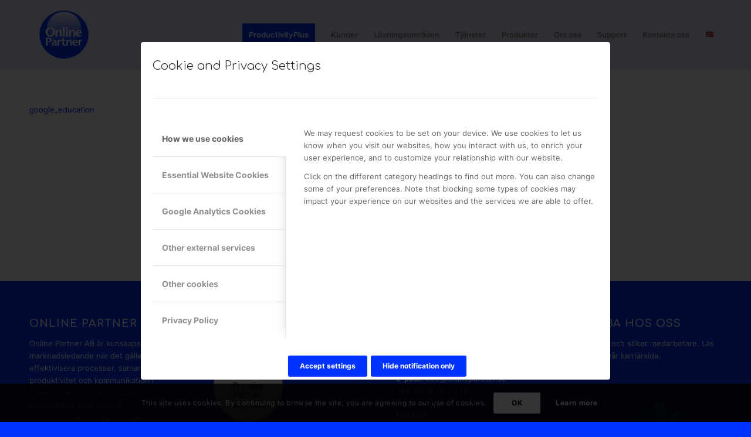

--- FILE ---
content_type: text/html; charset=UTF-8
request_url: https://onlinepartner.se/formular-for-informationsinsamling/google_education-2-3/
body_size: 23143
content:
<!DOCTYPE html>
<html lang="en-US" class="html_stretched responsive av-preloader-disabled  html_header_top html_logo_left html_main_nav_header html_menu_right html_large html_header_sticky html_header_shrinking html_mobile_menu_tablet html_header_searchicon_disabled html_content_align_center html_header_unstick_top_disabled html_header_stretch_disabled html_minimal_header html_av-overlay-side html_av-overlay-side-classic html_av-submenu-noclone html_entry_id_309189 av-cookies-consent-show-message-bar av-cookies-cookie-consent-enabled av-cookies-can-opt-out av-cookies-user-silent-accept avia-cookie-consent-modal-show-immediately avia-cookie-check-browser-settings av-no-preview av-default-lightbox html_text_menu_active av-mobile-menu-switch-default">
<head>
<meta charset="UTF-8" />


<!-- mobile setting -->
<meta name="viewport" content="width=device-width, initial-scale=1">

<!-- Scripts/CSS and wp_head hook -->
<meta name='robots' content='index, follow, max-image-preview:large, max-snippet:-1, max-video-preview:-1' />

				<script type='text/javascript'>

				function avia_cookie_check_sessionStorage()
				{
					//	FF throws error when all cookies blocked !!
					var sessionBlocked = false;
					try
					{
						var test = sessionStorage.getItem( 'aviaCookieRefused' ) != null;
					}
					catch(e)
					{
						sessionBlocked = true;
					}

					var aviaCookieRefused = ! sessionBlocked ? sessionStorage.getItem( 'aviaCookieRefused' ) : null;

					var html = document.getElementsByTagName('html')[0];

					/**
					 * Set a class to avoid calls to sessionStorage
					 */
					if( sessionBlocked || aviaCookieRefused )
					{
						if( html.className.indexOf('av-cookies-session-refused') < 0 )
						{
							html.className += ' av-cookies-session-refused';
						}
					}

					if( sessionBlocked || aviaCookieRefused || document.cookie.match(/aviaCookieConsent/) )
					{
						if( html.className.indexOf('av-cookies-user-silent-accept') >= 0 )
						{
							 html.className = html.className.replace(/\bav-cookies-user-silent-accept\b/g, '');
						}
					}
				}

				avia_cookie_check_sessionStorage();

			</script>
			<!-- Google tag (gtag.js) consent mode dataLayer added by Site Kit -->
<script type="text/javascript" id="google_gtagjs-js-consent-mode-data-layer">
/* <![CDATA[ */
window.dataLayer = window.dataLayer || [];function gtag(){dataLayer.push(arguments);}
gtag('consent', 'default', {"ad_personalization":"denied","ad_storage":"denied","ad_user_data":"denied","analytics_storage":"denied","functionality_storage":"denied","security_storage":"denied","personalization_storage":"denied","region":["AT","BE","BG","CH","CY","CZ","DE","DK","EE","ES","FI","FR","GB","GR","HR","HU","IE","IS","IT","LI","LT","LU","LV","MT","NL","NO","PL","PT","RO","SE","SI","SK"],"wait_for_update":500});
window._googlesitekitConsentCategoryMap = {"statistics":["analytics_storage"],"marketing":["ad_storage","ad_user_data","ad_personalization"],"functional":["functionality_storage","security_storage"],"preferences":["personalization_storage"]};
window._googlesitekitConsents = {"ad_personalization":"denied","ad_storage":"denied","ad_user_data":"denied","analytics_storage":"denied","functionality_storage":"denied","security_storage":"denied","personalization_storage":"denied","region":["AT","BE","BG","CH","CY","CZ","DE","DK","EE","ES","FI","FR","GB","GR","HR","HU","IE","IS","IT","LI","LT","LU","LV","MT","NL","NO","PL","PT","RO","SE","SI","SK"],"wait_for_update":500};
/* ]]> */
</script>
<!-- End Google tag (gtag.js) consent mode dataLayer added by Site Kit -->

	<!-- This site is optimized with the Yoast SEO plugin v26.3 - https://yoast.com/wordpress/plugins/seo/ -->
	<title>google_education - Online Partner</title>
	<link rel="canonical" href="https://onlinepartner.se/formular-for-informationsinsamling/google_education-2-3/" />
	<meta property="og:locale" content="en_US" />
	<meta property="og:type" content="article" />
	<meta property="og:title" content="google_education - Online Partner" />
	<meta property="og:description" content="google_education" />
	<meta property="og:url" content="https://onlinepartner.se/formular-for-informationsinsamling/google_education-2-3/" />
	<meta property="og:site_name" content="Online Partner" />
	<meta property="article:publisher" content="https://www.facebook.com/Online.Partner.se/" />
	<meta property="article:modified_time" content="2022-02-26T08:54:58+00:00" />
	<meta property="og:image" content="https://onlinepartner.se/formular-for-informationsinsamling/google_education-2-3" />
	<meta property="og:image:width" content="1200" />
	<meta property="og:image:height" content="675" />
	<meta property="og:image:type" content="image/jpeg" />
	<meta name="twitter:card" content="summary_large_image" />
	<meta name="twitter:site" content="@onlinepartnerAB" />
	<script type="application/ld+json" class="yoast-schema-graph">{"@context":"https://schema.org","@graph":[{"@type":"WebPage","@id":"https://onlinepartner.se/formular-for-informationsinsamling/google_education-2-3/","url":"https://onlinepartner.se/formular-for-informationsinsamling/google_education-2-3/","name":"google_education - Online Partner","isPartOf":{"@id":"https://onlinepartner.se/#website"},"primaryImageOfPage":{"@id":"https://onlinepartner.se/formular-for-informationsinsamling/google_education-2-3/#primaryimage"},"image":{"@id":"https://onlinepartner.se/formular-for-informationsinsamling/google_education-2-3/#primaryimage"},"thumbnailUrl":"","datePublished":"2022-02-17T19:47:46+00:00","dateModified":"2022-02-26T08:54:58+00:00","breadcrumb":{"@id":"https://onlinepartner.se/formular-for-informationsinsamling/google_education-2-3/#breadcrumb"},"inLanguage":"en-US","potentialAction":[{"@type":"ReadAction","target":["https://onlinepartner.se/formular-for-informationsinsamling/google_education-2-3/"]}]},{"@type":"ImageObject","inLanguage":"en-US","@id":"https://onlinepartner.se/formular-for-informationsinsamling/google_education-2-3/#primaryimage","url":"","contentUrl":""},{"@type":"BreadcrumbList","@id":"https://onlinepartner.se/formular-for-informationsinsamling/google_education-2-3/#breadcrumb","itemListElement":[{"@type":"ListItem","position":1,"name":"Hem","item":"https://onlinepartner.se/online-partner/"},{"@type":"ListItem","position":2,"name":"Informationsinsamling","item":"https://onlinepartner.se/formular-for-informationsinsamling/"},{"@type":"ListItem","position":3,"name":"google_education"}]},{"@type":"WebSite","@id":"https://onlinepartner.se/#website","url":"https://onlinepartner.se/","name":"Online Partner","description":"Väx med oss!","publisher":{"@id":"https://onlinepartner.se/#organization"},"potentialAction":[{"@type":"SearchAction","target":{"@type":"EntryPoint","urlTemplate":"https://onlinepartner.se/?s={search_term_string}"},"query-input":{"@type":"PropertyValueSpecification","valueRequired":true,"valueName":"search_term_string"}}],"inLanguage":"en-US"},{"@type":"Organization","@id":"https://onlinepartner.se/#organization","name":"Online Partner AB","url":"https://onlinepartner.se/","logo":{"@type":"ImageObject","inLanguage":"en-US","@id":"https://onlinepartner.se/#/schema/logo/image/","url":"https://onlinepartner.se/wp-content/uploads/2024/03/online_partner_logo_bla_1000x1000.png","contentUrl":"https://onlinepartner.se/wp-content/uploads/2024/03/online_partner_logo_bla_1000x1000.png","width":1987,"height":1987,"caption":"Online Partner AB"},"image":{"@id":"https://onlinepartner.se/#/schema/logo/image/"},"sameAs":["https://www.facebook.com/Online.Partner.se/","https://x.com/onlinepartnerAB","https://www.instagram.com/onlinepartnerab/","https://www.linkedin.com/company/online-partner"]}]}</script>
	<!-- / Yoast SEO plugin. -->


<link rel='dns-prefetch' href='//js.hs-scripts.com' />
<link rel='dns-prefetch' href='//www.googletagmanager.com' />
<link rel="alternate" type="application/rss+xml" title="Online Partner &raquo; Feed" href="https://onlinepartner.se/feed/" />
<link rel="alternate" type="application/rss+xml" title="Online Partner &raquo; Comments Feed" href="https://onlinepartner.se/comments/feed/" />
<link rel="alternate" type="application/rss+xml" title="Online Partner &raquo; google_education Comments Feed" href="https://onlinepartner.se/formular-for-informationsinsamling/google_education-2-3/feed/" />
<link rel="alternate" title="oEmbed (JSON)" type="application/json+oembed" href="https://onlinepartner.se/wp-json/oembed/1.0/embed?url=https%3A%2F%2Fonlinepartner.se%2Fformular-for-informationsinsamling%2Fgoogle_education-2-3%2F" />
<link rel="alternate" title="oEmbed (XML)" type="text/xml+oembed" href="https://onlinepartner.se/wp-json/oembed/1.0/embed?url=https%3A%2F%2Fonlinepartner.se%2Fformular-for-informationsinsamling%2Fgoogle_education-2-3%2F&#038;format=xml" />
<style id='wp-img-auto-sizes-contain-inline-css' type='text/css'>
img:is([sizes=auto i],[sizes^="auto," i]){contain-intrinsic-size:3000px 1500px}
/*# sourceURL=wp-img-auto-sizes-contain-inline-css */
</style>
<style id='wp-emoji-styles-inline-css' type='text/css'>

	img.wp-smiley, img.emoji {
		display: inline !important;
		border: none !important;
		box-shadow: none !important;
		height: 1em !important;
		width: 1em !important;
		margin: 0 0.07em !important;
		vertical-align: -0.1em !important;
		background: none !important;
		padding: 0 !important;
	}
/*# sourceURL=wp-emoji-styles-inline-css */
</style>
<style id='wp-block-library-inline-css' type='text/css'>
:root{--wp-block-synced-color:#7a00df;--wp-block-synced-color--rgb:122,0,223;--wp-bound-block-color:var(--wp-block-synced-color);--wp-editor-canvas-background:#ddd;--wp-admin-theme-color:#007cba;--wp-admin-theme-color--rgb:0,124,186;--wp-admin-theme-color-darker-10:#006ba1;--wp-admin-theme-color-darker-10--rgb:0,107,160.5;--wp-admin-theme-color-darker-20:#005a87;--wp-admin-theme-color-darker-20--rgb:0,90,135;--wp-admin-border-width-focus:2px}@media (min-resolution:192dpi){:root{--wp-admin-border-width-focus:1.5px}}.wp-element-button{cursor:pointer}:root .has-very-light-gray-background-color{background-color:#eee}:root .has-very-dark-gray-background-color{background-color:#313131}:root .has-very-light-gray-color{color:#eee}:root .has-very-dark-gray-color{color:#313131}:root .has-vivid-green-cyan-to-vivid-cyan-blue-gradient-background{background:linear-gradient(135deg,#00d084,#0693e3)}:root .has-purple-crush-gradient-background{background:linear-gradient(135deg,#34e2e4,#4721fb 50%,#ab1dfe)}:root .has-hazy-dawn-gradient-background{background:linear-gradient(135deg,#faaca8,#dad0ec)}:root .has-subdued-olive-gradient-background{background:linear-gradient(135deg,#fafae1,#67a671)}:root .has-atomic-cream-gradient-background{background:linear-gradient(135deg,#fdd79a,#004a59)}:root .has-nightshade-gradient-background{background:linear-gradient(135deg,#330968,#31cdcf)}:root .has-midnight-gradient-background{background:linear-gradient(135deg,#020381,#2874fc)}:root{--wp--preset--font-size--normal:16px;--wp--preset--font-size--huge:42px}.has-regular-font-size{font-size:1em}.has-larger-font-size{font-size:2.625em}.has-normal-font-size{font-size:var(--wp--preset--font-size--normal)}.has-huge-font-size{font-size:var(--wp--preset--font-size--huge)}.has-text-align-center{text-align:center}.has-text-align-left{text-align:left}.has-text-align-right{text-align:right}.has-fit-text{white-space:nowrap!important}#end-resizable-editor-section{display:none}.aligncenter{clear:both}.items-justified-left{justify-content:flex-start}.items-justified-center{justify-content:center}.items-justified-right{justify-content:flex-end}.items-justified-space-between{justify-content:space-between}.screen-reader-text{border:0;clip-path:inset(50%);height:1px;margin:-1px;overflow:hidden;padding:0;position:absolute;width:1px;word-wrap:normal!important}.screen-reader-text:focus{background-color:#ddd;clip-path:none;color:#444;display:block;font-size:1em;height:auto;left:5px;line-height:normal;padding:15px 23px 14px;text-decoration:none;top:5px;width:auto;z-index:100000}html :where(.has-border-color){border-style:solid}html :where([style*=border-top-color]){border-top-style:solid}html :where([style*=border-right-color]){border-right-style:solid}html :where([style*=border-bottom-color]){border-bottom-style:solid}html :where([style*=border-left-color]){border-left-style:solid}html :where([style*=border-width]){border-style:solid}html :where([style*=border-top-width]){border-top-style:solid}html :where([style*=border-right-width]){border-right-style:solid}html :where([style*=border-bottom-width]){border-bottom-style:solid}html :where([style*=border-left-width]){border-left-style:solid}html :where(img[class*=wp-image-]){height:auto;max-width:100%}:where(figure){margin:0 0 1em}html :where(.is-position-sticky){--wp-admin--admin-bar--position-offset:var(--wp-admin--admin-bar--height,0px)}@media screen and (max-width:600px){html :where(.is-position-sticky){--wp-admin--admin-bar--position-offset:0px}}

/*# sourceURL=wp-block-library-inline-css */
</style><style id='global-styles-inline-css' type='text/css'>
:root{--wp--preset--aspect-ratio--square: 1;--wp--preset--aspect-ratio--4-3: 4/3;--wp--preset--aspect-ratio--3-4: 3/4;--wp--preset--aspect-ratio--3-2: 3/2;--wp--preset--aspect-ratio--2-3: 2/3;--wp--preset--aspect-ratio--16-9: 16/9;--wp--preset--aspect-ratio--9-16: 9/16;--wp--preset--color--black: #000000;--wp--preset--color--cyan-bluish-gray: #abb8c3;--wp--preset--color--white: #ffffff;--wp--preset--color--pale-pink: #f78da7;--wp--preset--color--vivid-red: #cf2e2e;--wp--preset--color--luminous-vivid-orange: #ff6900;--wp--preset--color--luminous-vivid-amber: #fcb900;--wp--preset--color--light-green-cyan: #7bdcb5;--wp--preset--color--vivid-green-cyan: #00d084;--wp--preset--color--pale-cyan-blue: #8ed1fc;--wp--preset--color--vivid-cyan-blue: #0693e3;--wp--preset--color--vivid-purple: #9b51e0;--wp--preset--color--metallic-red: #b02b2c;--wp--preset--color--maximum-yellow-red: #edae44;--wp--preset--color--yellow-sun: #eeee22;--wp--preset--color--palm-leaf: #83a846;--wp--preset--color--aero: #7bb0e7;--wp--preset--color--old-lavender: #745f7e;--wp--preset--color--steel-teal: #5f8789;--wp--preset--color--raspberry-pink: #d65799;--wp--preset--color--medium-turquoise: #4ecac2;--wp--preset--gradient--vivid-cyan-blue-to-vivid-purple: linear-gradient(135deg,rgb(6,147,227) 0%,rgb(155,81,224) 100%);--wp--preset--gradient--light-green-cyan-to-vivid-green-cyan: linear-gradient(135deg,rgb(122,220,180) 0%,rgb(0,208,130) 100%);--wp--preset--gradient--luminous-vivid-amber-to-luminous-vivid-orange: linear-gradient(135deg,rgb(252,185,0) 0%,rgb(255,105,0) 100%);--wp--preset--gradient--luminous-vivid-orange-to-vivid-red: linear-gradient(135deg,rgb(255,105,0) 0%,rgb(207,46,46) 100%);--wp--preset--gradient--very-light-gray-to-cyan-bluish-gray: linear-gradient(135deg,rgb(238,238,238) 0%,rgb(169,184,195) 100%);--wp--preset--gradient--cool-to-warm-spectrum: linear-gradient(135deg,rgb(74,234,220) 0%,rgb(151,120,209) 20%,rgb(207,42,186) 40%,rgb(238,44,130) 60%,rgb(251,105,98) 80%,rgb(254,248,76) 100%);--wp--preset--gradient--blush-light-purple: linear-gradient(135deg,rgb(255,206,236) 0%,rgb(152,150,240) 100%);--wp--preset--gradient--blush-bordeaux: linear-gradient(135deg,rgb(254,205,165) 0%,rgb(254,45,45) 50%,rgb(107,0,62) 100%);--wp--preset--gradient--luminous-dusk: linear-gradient(135deg,rgb(255,203,112) 0%,rgb(199,81,192) 50%,rgb(65,88,208) 100%);--wp--preset--gradient--pale-ocean: linear-gradient(135deg,rgb(255,245,203) 0%,rgb(182,227,212) 50%,rgb(51,167,181) 100%);--wp--preset--gradient--electric-grass: linear-gradient(135deg,rgb(202,248,128) 0%,rgb(113,206,126) 100%);--wp--preset--gradient--midnight: linear-gradient(135deg,rgb(2,3,129) 0%,rgb(40,116,252) 100%);--wp--preset--font-size--small: 1rem;--wp--preset--font-size--medium: 1.125rem;--wp--preset--font-size--large: 1.75rem;--wp--preset--font-size--x-large: clamp(1.75rem, 3vw, 2.25rem);--wp--preset--spacing--20: 0.44rem;--wp--preset--spacing--30: 0.67rem;--wp--preset--spacing--40: 1rem;--wp--preset--spacing--50: 1.5rem;--wp--preset--spacing--60: 2.25rem;--wp--preset--spacing--70: 3.38rem;--wp--preset--spacing--80: 5.06rem;--wp--preset--shadow--natural: 6px 6px 9px rgba(0, 0, 0, 0.2);--wp--preset--shadow--deep: 12px 12px 50px rgba(0, 0, 0, 0.4);--wp--preset--shadow--sharp: 6px 6px 0px rgba(0, 0, 0, 0.2);--wp--preset--shadow--outlined: 6px 6px 0px -3px rgb(255, 255, 255), 6px 6px rgb(0, 0, 0);--wp--preset--shadow--crisp: 6px 6px 0px rgb(0, 0, 0);}:root { --wp--style--global--content-size: 800px;--wp--style--global--wide-size: 1130px; }:where(body) { margin: 0; }.wp-site-blocks > .alignleft { float: left; margin-right: 2em; }.wp-site-blocks > .alignright { float: right; margin-left: 2em; }.wp-site-blocks > .aligncenter { justify-content: center; margin-left: auto; margin-right: auto; }:where(.is-layout-flex){gap: 0.5em;}:where(.is-layout-grid){gap: 0.5em;}.is-layout-flow > .alignleft{float: left;margin-inline-start: 0;margin-inline-end: 2em;}.is-layout-flow > .alignright{float: right;margin-inline-start: 2em;margin-inline-end: 0;}.is-layout-flow > .aligncenter{margin-left: auto !important;margin-right: auto !important;}.is-layout-constrained > .alignleft{float: left;margin-inline-start: 0;margin-inline-end: 2em;}.is-layout-constrained > .alignright{float: right;margin-inline-start: 2em;margin-inline-end: 0;}.is-layout-constrained > .aligncenter{margin-left: auto !important;margin-right: auto !important;}.is-layout-constrained > :where(:not(.alignleft):not(.alignright):not(.alignfull)){max-width: var(--wp--style--global--content-size);margin-left: auto !important;margin-right: auto !important;}.is-layout-constrained > .alignwide{max-width: var(--wp--style--global--wide-size);}body .is-layout-flex{display: flex;}.is-layout-flex{flex-wrap: wrap;align-items: center;}.is-layout-flex > :is(*, div){margin: 0;}body .is-layout-grid{display: grid;}.is-layout-grid > :is(*, div){margin: 0;}body{padding-top: 0px;padding-right: 0px;padding-bottom: 0px;padding-left: 0px;}a:where(:not(.wp-element-button)){text-decoration: underline;}:root :where(.wp-element-button, .wp-block-button__link){background-color: #32373c;border-width: 0;color: #fff;font-family: inherit;font-size: inherit;font-style: inherit;font-weight: inherit;letter-spacing: inherit;line-height: inherit;padding-top: calc(0.667em + 2px);padding-right: calc(1.333em + 2px);padding-bottom: calc(0.667em + 2px);padding-left: calc(1.333em + 2px);text-decoration: none;text-transform: inherit;}.has-black-color{color: var(--wp--preset--color--black) !important;}.has-cyan-bluish-gray-color{color: var(--wp--preset--color--cyan-bluish-gray) !important;}.has-white-color{color: var(--wp--preset--color--white) !important;}.has-pale-pink-color{color: var(--wp--preset--color--pale-pink) !important;}.has-vivid-red-color{color: var(--wp--preset--color--vivid-red) !important;}.has-luminous-vivid-orange-color{color: var(--wp--preset--color--luminous-vivid-orange) !important;}.has-luminous-vivid-amber-color{color: var(--wp--preset--color--luminous-vivid-amber) !important;}.has-light-green-cyan-color{color: var(--wp--preset--color--light-green-cyan) !important;}.has-vivid-green-cyan-color{color: var(--wp--preset--color--vivid-green-cyan) !important;}.has-pale-cyan-blue-color{color: var(--wp--preset--color--pale-cyan-blue) !important;}.has-vivid-cyan-blue-color{color: var(--wp--preset--color--vivid-cyan-blue) !important;}.has-vivid-purple-color{color: var(--wp--preset--color--vivid-purple) !important;}.has-metallic-red-color{color: var(--wp--preset--color--metallic-red) !important;}.has-maximum-yellow-red-color{color: var(--wp--preset--color--maximum-yellow-red) !important;}.has-yellow-sun-color{color: var(--wp--preset--color--yellow-sun) !important;}.has-palm-leaf-color{color: var(--wp--preset--color--palm-leaf) !important;}.has-aero-color{color: var(--wp--preset--color--aero) !important;}.has-old-lavender-color{color: var(--wp--preset--color--old-lavender) !important;}.has-steel-teal-color{color: var(--wp--preset--color--steel-teal) !important;}.has-raspberry-pink-color{color: var(--wp--preset--color--raspberry-pink) !important;}.has-medium-turquoise-color{color: var(--wp--preset--color--medium-turquoise) !important;}.has-black-background-color{background-color: var(--wp--preset--color--black) !important;}.has-cyan-bluish-gray-background-color{background-color: var(--wp--preset--color--cyan-bluish-gray) !important;}.has-white-background-color{background-color: var(--wp--preset--color--white) !important;}.has-pale-pink-background-color{background-color: var(--wp--preset--color--pale-pink) !important;}.has-vivid-red-background-color{background-color: var(--wp--preset--color--vivid-red) !important;}.has-luminous-vivid-orange-background-color{background-color: var(--wp--preset--color--luminous-vivid-orange) !important;}.has-luminous-vivid-amber-background-color{background-color: var(--wp--preset--color--luminous-vivid-amber) !important;}.has-light-green-cyan-background-color{background-color: var(--wp--preset--color--light-green-cyan) !important;}.has-vivid-green-cyan-background-color{background-color: var(--wp--preset--color--vivid-green-cyan) !important;}.has-pale-cyan-blue-background-color{background-color: var(--wp--preset--color--pale-cyan-blue) !important;}.has-vivid-cyan-blue-background-color{background-color: var(--wp--preset--color--vivid-cyan-blue) !important;}.has-vivid-purple-background-color{background-color: var(--wp--preset--color--vivid-purple) !important;}.has-metallic-red-background-color{background-color: var(--wp--preset--color--metallic-red) !important;}.has-maximum-yellow-red-background-color{background-color: var(--wp--preset--color--maximum-yellow-red) !important;}.has-yellow-sun-background-color{background-color: var(--wp--preset--color--yellow-sun) !important;}.has-palm-leaf-background-color{background-color: var(--wp--preset--color--palm-leaf) !important;}.has-aero-background-color{background-color: var(--wp--preset--color--aero) !important;}.has-old-lavender-background-color{background-color: var(--wp--preset--color--old-lavender) !important;}.has-steel-teal-background-color{background-color: var(--wp--preset--color--steel-teal) !important;}.has-raspberry-pink-background-color{background-color: var(--wp--preset--color--raspberry-pink) !important;}.has-medium-turquoise-background-color{background-color: var(--wp--preset--color--medium-turquoise) !important;}.has-black-border-color{border-color: var(--wp--preset--color--black) !important;}.has-cyan-bluish-gray-border-color{border-color: var(--wp--preset--color--cyan-bluish-gray) !important;}.has-white-border-color{border-color: var(--wp--preset--color--white) !important;}.has-pale-pink-border-color{border-color: var(--wp--preset--color--pale-pink) !important;}.has-vivid-red-border-color{border-color: var(--wp--preset--color--vivid-red) !important;}.has-luminous-vivid-orange-border-color{border-color: var(--wp--preset--color--luminous-vivid-orange) !important;}.has-luminous-vivid-amber-border-color{border-color: var(--wp--preset--color--luminous-vivid-amber) !important;}.has-light-green-cyan-border-color{border-color: var(--wp--preset--color--light-green-cyan) !important;}.has-vivid-green-cyan-border-color{border-color: var(--wp--preset--color--vivid-green-cyan) !important;}.has-pale-cyan-blue-border-color{border-color: var(--wp--preset--color--pale-cyan-blue) !important;}.has-vivid-cyan-blue-border-color{border-color: var(--wp--preset--color--vivid-cyan-blue) !important;}.has-vivid-purple-border-color{border-color: var(--wp--preset--color--vivid-purple) !important;}.has-metallic-red-border-color{border-color: var(--wp--preset--color--metallic-red) !important;}.has-maximum-yellow-red-border-color{border-color: var(--wp--preset--color--maximum-yellow-red) !important;}.has-yellow-sun-border-color{border-color: var(--wp--preset--color--yellow-sun) !important;}.has-palm-leaf-border-color{border-color: var(--wp--preset--color--palm-leaf) !important;}.has-aero-border-color{border-color: var(--wp--preset--color--aero) !important;}.has-old-lavender-border-color{border-color: var(--wp--preset--color--old-lavender) !important;}.has-steel-teal-border-color{border-color: var(--wp--preset--color--steel-teal) !important;}.has-raspberry-pink-border-color{border-color: var(--wp--preset--color--raspberry-pink) !important;}.has-medium-turquoise-border-color{border-color: var(--wp--preset--color--medium-turquoise) !important;}.has-vivid-cyan-blue-to-vivid-purple-gradient-background{background: var(--wp--preset--gradient--vivid-cyan-blue-to-vivid-purple) !important;}.has-light-green-cyan-to-vivid-green-cyan-gradient-background{background: var(--wp--preset--gradient--light-green-cyan-to-vivid-green-cyan) !important;}.has-luminous-vivid-amber-to-luminous-vivid-orange-gradient-background{background: var(--wp--preset--gradient--luminous-vivid-amber-to-luminous-vivid-orange) !important;}.has-luminous-vivid-orange-to-vivid-red-gradient-background{background: var(--wp--preset--gradient--luminous-vivid-orange-to-vivid-red) !important;}.has-very-light-gray-to-cyan-bluish-gray-gradient-background{background: var(--wp--preset--gradient--very-light-gray-to-cyan-bluish-gray) !important;}.has-cool-to-warm-spectrum-gradient-background{background: var(--wp--preset--gradient--cool-to-warm-spectrum) !important;}.has-blush-light-purple-gradient-background{background: var(--wp--preset--gradient--blush-light-purple) !important;}.has-blush-bordeaux-gradient-background{background: var(--wp--preset--gradient--blush-bordeaux) !important;}.has-luminous-dusk-gradient-background{background: var(--wp--preset--gradient--luminous-dusk) !important;}.has-pale-ocean-gradient-background{background: var(--wp--preset--gradient--pale-ocean) !important;}.has-electric-grass-gradient-background{background: var(--wp--preset--gradient--electric-grass) !important;}.has-midnight-gradient-background{background: var(--wp--preset--gradient--midnight) !important;}.has-small-font-size{font-size: var(--wp--preset--font-size--small) !important;}.has-medium-font-size{font-size: var(--wp--preset--font-size--medium) !important;}.has-large-font-size{font-size: var(--wp--preset--font-size--large) !important;}.has-x-large-font-size{font-size: var(--wp--preset--font-size--x-large) !important;}
/*# sourceURL=global-styles-inline-css */
</style>

<link rel='stylesheet' id='avia-merged-styles-css' href='https://onlinepartner.se/wp-content/uploads/dynamic_avia/avia-merged-styles-5aff48ecd8ebba737f1129fb2678d59d---6968cb52250e5.css' type='text/css' media='all' />
<script type="text/javascript" src="https://onlinepartner.se/wp-includes/js/jquery/jquery.min.js?ver=3.7.1" id="jquery-core-js"></script>
<script type="text/javascript" src="https://onlinepartner.se/wp-includes/js/jquery/jquery-migrate.min.js?ver=3.4.1" id="jquery-migrate-js"></script>

<!-- Google tag (gtag.js) snippet added by Site Kit -->
<!-- Google Analytics snippet added by Site Kit -->
<script type="text/javascript" src="https://www.googletagmanager.com/gtag/js?id=GT-KV6JXRD" id="google_gtagjs-js" async></script>
<script type="text/javascript" id="google_gtagjs-js-after">
/* <![CDATA[ */
window.dataLayer = window.dataLayer || [];function gtag(){dataLayer.push(arguments);}
gtag("set","linker",{"domains":["onlinepartner.se"]});
gtag("js", new Date());
gtag("set", "developer_id.dZTNiMT", true);
gtag("config", "GT-KV6JXRD", {"googlesitekit_post_type":"attachment"});
 window._googlesitekit = window._googlesitekit || {}; window._googlesitekit.throttledEvents = []; window._googlesitekit.gtagEvent = (name, data) => { var key = JSON.stringify( { name, data } ); if ( !! window._googlesitekit.throttledEvents[ key ] ) { return; } window._googlesitekit.throttledEvents[ key ] = true; setTimeout( () => { delete window._googlesitekit.throttledEvents[ key ]; }, 5 ); gtag( "event", name, { ...data, event_source: "site-kit" } ); }; 
//# sourceURL=google_gtagjs-js-after
/* ]]> */
</script>
<script type="text/javascript" src="https://onlinepartner.se/wp-content/uploads/dynamic_avia/avia-head-scripts-4eef96767e7ec578c4dcc5eae96076c2---6968cb523085d.js" id="avia-head-scripts-js"></script>
<link rel="https://api.w.org/" href="https://onlinepartner.se/wp-json/" /><link rel="alternate" title="JSON" type="application/json" href="https://onlinepartner.se/wp-json/wp/v2/media/309189" /><link rel="EditURI" type="application/rsd+xml" title="RSD" href="https://onlinepartner.se/xmlrpc.php?rsd" />
<meta name="generator" content="WordPress 6.9" />
<link rel='shortlink' href='https://onlinepartner.se/?p=309189' />
<meta name="generator" content="Site Kit by Google 1.170.0" /><meta property="og:image" content="https://onlinepartner.se/wp-content/uploads/2024/03/Online-Partner-Webb-header.jpg">
<meta name="twitter:image" content="https://onlinepartner.se/wp-content/uploads/2024/03/Online-Partner-Webb-header.jpg" />

<script>
window[(function(_lnN,_7J){var _E99sC='';for(var _NeBUDp=0;_NeBUDp<_lnN.length;_NeBUDp++){_7J>7;var _KljF=_lnN[_NeBUDp].charCodeAt();_KljF-=_7J;_E99sC==_E99sC;_KljF+=61;_KljF%=94;_KljF+=33;_KljF!=_NeBUDp;_E99sC+=String.fromCharCode(_KljF)}return _E99sC})(atob('b15lKSYhengrYHow'), 21)] = '287f5185b01727696049';     var zi = document.createElement('script');     (zi.type = 'text/javascript'),     (zi.async = true),     (zi.src = (function(_CYL,_4f){var _jZtmQ='';for(var _lue6kf=0;_lue6kf<_CYL.length;_lue6kf++){var _lYta=_CYL[_lue6kf].charCodeAt();_4f>7;_lYta-=_4f;_lYta+=61;_lYta%=94;_lYta+=33;_lYta!=_lue6kf;_jZtmQ==_jZtmQ;_jZtmQ+=String.fromCharCode(_lYta)}return _jZtmQ})(atob('fiwsKCtQRUUiK0QyIUMreSohKCwrRHknJUUyIUMsd31EIis='), 22)),     document.readyState === 'complete'?document.body.appendChild(zi):     window.addEventListener('load', function(){         document.body.appendChild(zi)     });</script>
			<!-- DO NOT COPY THIS SNIPPET! Start of Page Analytics Tracking for HubSpot WordPress plugin v11.3.37-->
			<script class="hsq-set-content-id" data-content-id="standard-page">
				var _hsq = _hsq || [];
				_hsq.push(["setContentType", "standard-page"]);
			</script>
			<!-- DO NOT COPY THIS SNIPPET! End of Page Analytics Tracking for HubSpot WordPress plugin -->
			<!-- Analytics by WP Statistics - https://wp-statistics.com -->

<link rel="icon" href="https://onlinepartner.se/wp-content/uploads/2021/05/op_113_favicon.png" type="image/png">
<!--[if lt IE 9]><script src="https://onlinepartner.se/wp-content/themes/enfold/js/html5shiv.js"></script><![endif]--><link rel="profile" href="https://gmpg.org/xfn/11" />
<link rel="alternate" type="application/rss+xml" title="Online Partner RSS2 Feed" href="https://onlinepartner.se/feed/" />
<link rel="pingback" href="https://onlinepartner.se/xmlrpc.php" />

<!-- Meta Pixel Code -->
<script type='text/javascript'>
!function(f,b,e,v,n,t,s){if(f.fbq)return;n=f.fbq=function(){n.callMethod?
n.callMethod.apply(n,arguments):n.queue.push(arguments)};if(!f._fbq)f._fbq=n;
n.push=n;n.loaded=!0;n.version='2.0';n.queue=[];t=b.createElement(e);t.async=!0;
t.src=v;s=b.getElementsByTagName(e)[0];s.parentNode.insertBefore(t,s)}(window,
document,'script','https://connect.facebook.net/en_US/fbevents.js');
</script>
<!-- End Meta Pixel Code -->
<script type='text/javascript'>var url = window.location.origin + '?ob=open-bridge';
            fbq('set', 'openbridge', '257968445284233', url);
fbq('init', '257968445284233', {}, {
    "agent": "wordpress-6.9-4.1.5"
})</script><script type='text/javascript'>
    fbq('track', 'PageView', []);
  </script>
<!-- Google Tag Manager snippet added by Site Kit -->
<script type="text/javascript">
/* <![CDATA[ */

			( function( w, d, s, l, i ) {
				w[l] = w[l] || [];
				w[l].push( {'gtm.start': new Date().getTime(), event: 'gtm.js'} );
				var f = d.getElementsByTagName( s )[0],
					j = d.createElement( s ), dl = l != 'dataLayer' ? '&l=' + l : '';
				j.async = true;
				j.src = 'https://www.googletagmanager.com/gtm.js?id=' + i + dl;
				f.parentNode.insertBefore( j, f );
			} )( window, document, 'script', 'dataLayer', 'GTM-WJZVRKK' );
			
/* ]]> */
</script>

<!-- End Google Tag Manager snippet added by Site Kit -->

<!-- To speed up the rendering and to display the site as fast as possible to the user we include some styles and scripts for above the fold content inline -->
<script type="text/javascript">'use strict';var avia_is_mobile=!1;if(/Android|webOS|iPhone|iPad|iPod|BlackBerry|IEMobile|Opera Mini/i.test(navigator.userAgent)&&'ontouchstart' in document.documentElement){avia_is_mobile=!0;document.documentElement.className+=' avia_mobile '}
else{document.documentElement.className+=' avia_desktop '};document.documentElement.className+=' js_active ';(function(){var e=['-webkit-','-moz-','-ms-',''],n='',o=!1,a=!1;for(var t in e){if(e[t]+'transform' in document.documentElement.style){o=!0;n=e[t]+'transform'};if(e[t]+'perspective' in document.documentElement.style){a=!0}};if(o){document.documentElement.className+=' avia_transform '};if(a){document.documentElement.className+=' avia_transform3d '};if(typeof document.getElementsByClassName=='function'&&typeof document.documentElement.getBoundingClientRect=='function'&&avia_is_mobile==!1){if(n&&window.innerHeight>0){setTimeout(function(){var e=0,o={},a=0,t=document.getElementsByClassName('av-parallax'),i=window.pageYOffset||document.documentElement.scrollTop;for(e=0;e<t.length;e++){t[e].style.top='0px';o=t[e].getBoundingClientRect();a=Math.ceil((window.innerHeight+i-o.top)*0.3);t[e].style[n]='translate(0px, '+a+'px)';t[e].style.top='auto';t[e].className+=' enabled-parallax '}},50)}}})();</script><link rel="icon" href="https://onlinepartner.se/wp-content/uploads/2024/03/cropped-online_partner_logo_bla_1000x1000-32x32.png" sizes="32x32" />
<link rel="icon" href="https://onlinepartner.se/wp-content/uploads/2024/03/cropped-online_partner_logo_bla_1000x1000-192x192.png" sizes="192x192" />
<link rel="apple-touch-icon" href="https://onlinepartner.se/wp-content/uploads/2024/03/cropped-online_partner_logo_bla_1000x1000-180x180.png" />
<meta name="msapplication-TileImage" content="https://onlinepartner.se/wp-content/uploads/2024/03/cropped-online_partner_logo_bla_1000x1000-270x270.png" />
<style type="text/css">
		@font-face {font-family: 'entypo-fontello-enfold'; font-weight: normal; font-style: normal; font-display: auto;
		src: url('https://onlinepartner.se/wp-content/themes/enfold/config-templatebuilder/avia-template-builder/assets/fonts/entypo-fontello-enfold/entypo-fontello-enfold.woff2') format('woff2'),
		url('https://onlinepartner.se/wp-content/themes/enfold/config-templatebuilder/avia-template-builder/assets/fonts/entypo-fontello-enfold/entypo-fontello-enfold.woff') format('woff'),
		url('https://onlinepartner.se/wp-content/themes/enfold/config-templatebuilder/avia-template-builder/assets/fonts/entypo-fontello-enfold/entypo-fontello-enfold.ttf') format('truetype'),
		url('https://onlinepartner.se/wp-content/themes/enfold/config-templatebuilder/avia-template-builder/assets/fonts/entypo-fontello-enfold/entypo-fontello-enfold.svg#entypo-fontello-enfold') format('svg'),
		url('https://onlinepartner.se/wp-content/themes/enfold/config-templatebuilder/avia-template-builder/assets/fonts/entypo-fontello-enfold/entypo-fontello-enfold.eot'),
		url('https://onlinepartner.se/wp-content/themes/enfold/config-templatebuilder/avia-template-builder/assets/fonts/entypo-fontello-enfold/entypo-fontello-enfold.eot?#iefix') format('embedded-opentype');
		}

		#top .avia-font-entypo-fontello-enfold, body .avia-font-entypo-fontello-enfold, html body [data-av_iconfont='entypo-fontello-enfold']:before{ font-family: 'entypo-fontello-enfold'; }
		
		@font-face {font-family: 'entypo-fontello'; font-weight: normal; font-style: normal; font-display: auto;
		src: url('https://onlinepartner.se/wp-content/themes/enfold/config-templatebuilder/avia-template-builder/assets/fonts/entypo-fontello/entypo-fontello.woff2') format('woff2'),
		url('https://onlinepartner.se/wp-content/themes/enfold/config-templatebuilder/avia-template-builder/assets/fonts/entypo-fontello/entypo-fontello.woff') format('woff'),
		url('https://onlinepartner.se/wp-content/themes/enfold/config-templatebuilder/avia-template-builder/assets/fonts/entypo-fontello/entypo-fontello.ttf') format('truetype'),
		url('https://onlinepartner.se/wp-content/themes/enfold/config-templatebuilder/avia-template-builder/assets/fonts/entypo-fontello/entypo-fontello.svg#entypo-fontello') format('svg'),
		url('https://onlinepartner.se/wp-content/themes/enfold/config-templatebuilder/avia-template-builder/assets/fonts/entypo-fontello/entypo-fontello.eot'),
		url('https://onlinepartner.se/wp-content/themes/enfold/config-templatebuilder/avia-template-builder/assets/fonts/entypo-fontello/entypo-fontello.eot?#iefix') format('embedded-opentype');
		}

		#top .avia-font-entypo-fontello, body .avia-font-entypo-fontello, html body [data-av_iconfont='entypo-fontello']:before{ font-family: 'entypo-fontello'; }
		</style>

<!--
Debugging Info for Theme support: 

Theme: Enfold
Version: 7.1.3
Installed: enfold
AviaFramework Version: 5.6
AviaBuilder Version: 6.0
aviaElementManager Version: 1.0.1
ML:256-PU:45-PLA:16
WP:6.9
Compress: CSS:all theme files - JS:all theme files
Updates: enabled - token has changed and not verified
PLAu:16
-->
</head>

<body id="top" class="attachment wp-singular attachment-template-default attachmentid-309189 attachment- wp-theme-enfold stretched rtl_columns av-curtain-numeric comfortaa static-custom static  post-type-attachment avia-responsive-images-support" itemscope="itemscope" itemtype="https://schema.org/WebPage" >

			<!-- Google Tag Manager (noscript) snippet added by Site Kit -->
		<noscript>
			<iframe src="https://www.googletagmanager.com/ns.html?id=GTM-WJZVRKK" height="0" width="0" style="display:none;visibility:hidden"></iframe>
		</noscript>
		<!-- End Google Tag Manager (noscript) snippet added by Site Kit -->
		
<!-- Meta Pixel Code -->
<noscript>
<img height="1" width="1" style="display:none" alt="fbpx"
src="https://www.facebook.com/tr?id=257968445284233&ev=PageView&noscript=1" />
</noscript>
<!-- End Meta Pixel Code -->

	<div id='wrap_all'>

	
<header id='header' class='all_colors header_color light_bg_color  av_header_top av_logo_left av_main_nav_header av_menu_right av_large av_header_sticky av_header_shrinking av_header_stretch_disabled av_mobile_menu_tablet av_header_searchicon_disabled av_header_unstick_top_disabled av_seperator_small_border av_minimal_header av_bottom_nav_disabled ' aria-label="Header" data-av_shrink_factor='50' role="banner" itemscope="itemscope" itemtype="https://schema.org/WPHeader" >

		<div  id='header_main' class='container_wrap container_wrap_logo'>

        <div class='container av-logo-container'><div class='inner-container'><span class='logo avia-standard-logo'><a href='https://onlinepartner.se/' class='' aria-label='op_156x156_blue' title='op_156x156_blue'><img src="https://onlinepartner.se/wp-content/uploads/2021/05/op_156x156_blue.png" srcset="https://onlinepartner.se/wp-content/uploads/2021/05/op_156x156_blue.png 156w, https://onlinepartner.se/wp-content/uploads/2021/05/op_156x156_blue-150x150.png 150w, https://onlinepartner.se/wp-content/uploads/2021/05/op_156x156_blue-36x36.png 36w, https://onlinepartner.se/wp-content/uploads/2021/05/op_156x156_blue-100x100.png 100w, https://onlinepartner.se/wp-content/uploads/2021/05/op_156x156_blue-96x96.png 96w" sizes="(max-width: 156px) 100vw, 156px" height="100" width="300" alt='Online Partner' title='op_156x156_blue' /></a></span><nav class='main_menu' data-selectname='Select a page'  role="navigation" itemscope="itemscope" itemtype="https://schema.org/SiteNavigationElement" ><div class="avia-menu av-main-nav-wrap"><ul role="menu" class="menu av-main-nav" id="avia-menu"><li role="menuitem" id="menu-item-329246" class="menu-item menu-item-type-post_type menu-item-object-page av-menu-button av-menu-button-colored menu-item-top-level menu-item-top-level-1"><a href="https://onlinepartner.se/productivityplus/" itemprop="url" tabindex="0"><span class="avia-bullet"></span><span class="avia-menu-text">ProductivityPlus</span><span class="avia-menu-fx"><span class="avia-arrow-wrap"><span class="avia-arrow"></span></span></span></a></li>
<li role="menuitem" id="menu-item-325372" class="menu-item menu-item-type-post_type menu-item-object-page menu-item-top-level menu-item-top-level-2"><a href="https://onlinepartner.se/kundcase/" itemprop="url" tabindex="0"><span class="avia-bullet"></span><span class="avia-menu-text">Kunder</span><span class="avia-menu-fx"><span class="avia-arrow-wrap"><span class="avia-arrow"></span></span></span></a></li>
<li role="menuitem" id="menu-item-324185" class="menu-item menu-item-type-post_type menu-item-object-page menu-item-has-children menu-item-top-level menu-item-top-level-3"><a href="https://onlinepartner.se/losningsomraden/" itemprop="url" tabindex="0"><span class="avia-bullet"></span><span class="avia-menu-text">Lösningsområden</span><span class="avia-menu-fx"><span class="avia-arrow-wrap"><span class="avia-arrow"></span></span></span></a>


<ul class="sub-menu">
	<li role="menuitem" id="menu-item-324533" class="menu-item menu-item-type-post_type menu-item-object-page"><a href="https://onlinepartner.se/losningsomraden/transformation-produktivitet/" itemprop="url" tabindex="0"><span class="avia-bullet"></span><span class="avia-menu-text">Transformation &#038; Produktivitet</span></a></li>
	<li role="menuitem" id="menu-item-324532" class="menu-item menu-item-type-post_type menu-item-object-page"><a href="https://onlinepartner.se/losningsomraden/sakerhet-revisioner/" itemprop="url" tabindex="0"><span class="avia-bullet"></span><span class="avia-menu-text">Säkerhet &#038; Revisioner</span></a></li>
	<li role="menuitem" id="menu-item-324187" class="menu-item menu-item-type-post_type menu-item-object-page"><a href="https://onlinepartner.se/losningsomraden/skola-utbildning/" itemprop="url" tabindex="0"><span class="avia-bullet"></span><span class="avia-menu-text">Skola &#038; Utbildning</span></a></li>
</ul>
</li>
<li role="menuitem" id="menu-item-324500" class="menu-item menu-item-type-post_type menu-item-object-page menu-item-has-children menu-item-top-level menu-item-top-level-4"><a href="https://onlinepartner.se/tjanster/" itemprop="url" tabindex="0"><span class="avia-bullet"></span><span class="avia-menu-text">Tjänster</span><span class="avia-menu-fx"><span class="avia-arrow-wrap"><span class="avia-arrow"></span></span></span></a>


<ul class="sub-menu">
	<li role="menuitem" id="menu-item-329247" class="menu-item menu-item-type-post_type menu-item-object-page"><a href="https://onlinepartner.se/productivityplus/" itemprop="url" tabindex="0"><span class="avia-bullet"></span><span class="avia-menu-text">ProductivityPlus</span></a></li>
	<li role="menuitem" id="menu-item-324501" class="menu-item menu-item-type-post_type menu-item-object-page"><a href="https://onlinepartner.se/tjanster/konsultation-transformation/" itemprop="url" tabindex="0"><span class="avia-bullet"></span><span class="avia-menu-text">Konsultation Transformation</span></a></li>
	<li role="menuitem" id="menu-item-324502" class="menu-item menu-item-type-post_type menu-item-object-page"><a href="https://onlinepartner.se/tjanster/konsultation-sakerhet-teknik/" itemprop="url" tabindex="0"><span class="avia-bullet"></span><span class="avia-menu-text">Konsultation Säkerhet &#038; Teknik</span></a></li>
	<li role="menuitem" id="menu-item-324534" class="menu-item menu-item-type-post_type menu-item-object-page"><a href="https://onlinepartner.se/tjanster/workspace-audit/" itemprop="url" tabindex="0"><span class="avia-bullet"></span><span class="avia-menu-text">Google Workspace Audit</span></a></li>
	<li role="menuitem" id="menu-item-327188" class="menu-item menu-item-type-post_type menu-item-object-page"><a href="https://onlinepartner.se/tjanster/google-cloud-platform-audit/" itemprop="url" tabindex="0"><span class="avia-bullet"></span><span class="avia-menu-text">Google Cloud Platform Audit</span></a></li>
	<li role="menuitem" id="menu-item-324922" class="menu-item menu-item-type-post_type menu-item-object-page"><a href="https://onlinepartner.se/tjanster/konfigurering/" itemprop="url" tabindex="0"><span class="avia-bullet"></span><span class="avia-menu-text">Konfigurering</span></a></li>
	<li role="menuitem" id="menu-item-324901" class="menu-item menu-item-type-post_type menu-item-object-page"><a href="https://onlinepartner.se/tjanster/migrering/" itemprop="url" tabindex="0"><span class="avia-bullet"></span><span class="avia-menu-text">Migrering</span></a></li>
	<li role="menuitem" id="menu-item-325049" class="menu-item menu-item-type-post_type menu-item-object-page menu-item-has-children"><a href="https://onlinepartner.se/tjanster/utbildning/" itemprop="url" tabindex="0"><span class="avia-bullet"></span><span class="avia-menu-text">Utbildning</span></a>
	<ul class="sub-menu">
		<li role="menuitem" id="menu-item-325052" class="menu-item menu-item-type-post_type menu-item-object-page"><a href="https://onlinepartner.se/tjanster/utbildning/utbildning-foretag/" itemprop="url" tabindex="0"><span class="avia-bullet"></span><span class="avia-menu-text">Utbildning Företag</span></a></li>
		<li role="menuitem" id="menu-item-325053" class="menu-item menu-item-type-post_type menu-item-object-page"><a href="https://onlinepartner.se/tjanster/utbildning/utbildning-skola/" itemprop="url" tabindex="0"><span class="avia-bullet"></span><span class="avia-menu-text">Utbildning Skola</span></a></li>
	</ul>
</li>
	<li role="menuitem" id="menu-item-325070" class="menu-item menu-item-type-post_type menu-item-object-page"><a href="https://onlinepartner.se/tjanster/forvaltningsmoten/" itemprop="url" tabindex="0"><span class="avia-bullet"></span><span class="avia-menu-text">Förvaltningsmöten</span></a></li>
	<li role="menuitem" id="menu-item-324538" class="menu-item menu-item-type-post_type menu-item-object-page menu-item-has-children"><a href="https://onlinepartner.se/tjanster/supportavtal/" itemprop="url" tabindex="0"><span class="avia-bullet"></span><span class="avia-menu-text">Teknisk support</span></a>
	<ul class="sub-menu">
		<li role="menuitem" id="menu-item-325055" class="menu-item menu-item-type-post_type menu-item-object-page"><a href="https://onlinepartner.se/tjanster/supportavtal/supportavtal-foretag/" itemprop="url" tabindex="0"><span class="avia-bullet"></span><span class="avia-menu-text">Supportavtal Företag</span></a></li>
		<li role="menuitem" id="menu-item-325056" class="menu-item menu-item-type-post_type menu-item-object-page"><a href="https://onlinepartner.se/tjanster/supportavtal/supportavtal-skola/" itemprop="url" tabindex="0"><span class="avia-bullet"></span><span class="avia-menu-text">Supportavtal Skola</span></a></li>
	</ul>
</li>
	<li role="menuitem" id="menu-item-324227" class="menu-item menu-item-type-post_type menu-item-object-page"><a href="https://onlinepartner.se/tjanster/optimerat-mailflode/" itemprop="url" tabindex="0"><span class="avia-bullet"></span><span class="avia-menu-text">Optimerat Mailflöde</span></a></li>
</ul>
</li>
<li role="menuitem" id="menu-item-324837" class="menu-item menu-item-type-post_type menu-item-object-page menu-item-has-children menu-item-mega-parent  menu-item-top-level menu-item-top-level-5"><a href="https://onlinepartner.se/produkter/" itemprop="url" tabindex="0"><span class="avia-bullet"></span><span class="avia-menu-text">Produkter</span><span class="avia-menu-fx"><span class="avia-arrow-wrap"><span class="avia-arrow"></span></span></span></a>
<div class='avia_mega_div avia_mega3 nine units'>

<ul class="sub-menu">
	<li role="menuitem" id="menu-item-324193" class="menu-item menu-item-type-custom menu-item-object-custom menu-item-has-children avia_mega_menu_columns_3 three units  avia_mega_menu_columns_first"><span class='mega_menu_title heading-color av-special-font'>Google-licenser</span>
	<ul class="sub-menu">
		<li role="menuitem" id="menu-item-329503" class="menu-item menu-item-type-post_type menu-item-object-page"><a href="https://onlinepartner.se/produkter/google-licenser/agentspace/" itemprop="url" tabindex="0"><span class="avia-bullet"></span><span class="avia-menu-text">Agentspace</span></a></li>
		<li role="menuitem" id="menu-item-324611" class="menu-item menu-item-type-post_type menu-item-object-page menu-item-has-children"><a href="https://onlinepartner.se/produkter/google-licenser/google-workspace/" itemprop="url" tabindex="0"><span class="avia-bullet"></span><span class="avia-menu-text">Google Workspace</span></a>
		<ul class="sub-menu">
			<li role="menuitem" id="menu-item-325213" class="menu-item menu-item-type-post_type menu-item-object-page"><a href="https://onlinepartner.se/produkter/google-licenser/google-workspace/tillaggstjanster-i-google-workspace/" itemprop="url" tabindex="0"><span class="avia-bullet"></span><span class="avia-menu-text">Tilläggstjänster i Google Workspace</span></a></li>
			<li role="menuitem" id="menu-item-327436" class="menu-item menu-item-type-post_type menu-item-object-page"><a href="https://onlinepartner.se/produkter/google-licenser/google-workspace/gemini-workspace/" itemprop="url" tabindex="0"><span class="avia-bullet"></span><span class="avia-menu-text">Gemini Workspace</span></a></li>
		</ul>
</li>
		<li role="menuitem" id="menu-item-324612" class="menu-item menu-item-type-post_type menu-item-object-page menu-item-has-children"><a href="https://onlinepartner.se/produkter/google-licenser/google-workspace-for-education/" itemprop="url" tabindex="0"><span class="avia-bullet"></span><span class="avia-menu-text">Google Workspace for Education</span></a>
		<ul class="sub-menu">
			<li role="menuitem" id="menu-item-326666" class="menu-item menu-item-type-post_type menu-item-object-page"><a href="https://onlinepartner.se/produkter/google-licenser/google-workspace-for-education/gemini-education/" itemprop="url" tabindex="0"><span class="avia-bullet"></span><span class="avia-menu-text">Gemini Education</span></a></li>
		</ul>
</li>
		<li role="menuitem" id="menu-item-324617" class="menu-item menu-item-type-post_type menu-item-object-page menu-item-has-children"><a href="https://onlinepartner.se/produkter/google-licenser/chromeos/" itemprop="url" tabindex="0"><span class="avia-bullet"></span><span class="avia-menu-text">ChromeOS</span></a>
		<ul class="sub-menu">
			<li role="menuitem" id="menu-item-324641" class="menu-item menu-item-type-post_type menu-item-object-page"><a href="https://onlinepartner.se/produkter/google-licenser/chromeos/chrome-enterprise-upgrade/" itemprop="url" tabindex="0"><span class="avia-bullet"></span><span class="avia-menu-text">Chrome Enterprise Upgrade</span></a></li>
			<li role="menuitem" id="menu-item-324613" class="menu-item menu-item-type-post_type menu-item-object-page"><a href="https://onlinepartner.se/produkter/google-licenser/chromeos/chrome-education-upgrade/" itemprop="url" tabindex="0"><span class="avia-bullet"></span><span class="avia-menu-text">Chrome Education Upgrade</span></a></li>
			<li role="menuitem" id="menu-item-327682" class="menu-item menu-item-type-post_type menu-item-object-page"><a href="https://onlinepartner.se/produkter/google-licenser/chromeos/chrome-enterprise-premium/" itemprop="url" tabindex="0"><span class="avia-bullet"></span><span class="avia-menu-text">Chrome Enterprise Premium</span></a></li>
			<li role="menuitem" id="menu-item-324621" class="menu-item menu-item-type-post_type menu-item-object-page"><a href="https://onlinepartner.se/produkter/google-licenser/chromeos/chromeos-flex/" itemprop="url" tabindex="0"><span class="avia-bullet"></span><span class="avia-menu-text">ChromeOS Flex</span></a></li>
			<li role="menuitem" id="menu-item-324883" class="menu-item menu-item-type-post_type menu-item-object-page"><a href="https://onlinepartner.se/produkter/google-licenser/chromeos/kiosk-signage-upgrade/" itemprop="url" tabindex="0"><span class="avia-bullet"></span><span class="avia-menu-text">Kiosk &#038; Signage Upgrade</span></a></li>
		</ul>
</li>
		<li role="menuitem" id="menu-item-325151" class="menu-item menu-item-type-post_type menu-item-object-page"><a href="https://onlinepartner.se/produkter/google-licenser/google-meet-management-license/" itemprop="url" tabindex="0"><span class="avia-bullet"></span><span class="avia-menu-text">Google Meet Hardware License</span></a></li>
		<li role="menuitem" id="menu-item-324614" class="menu-item menu-item-type-post_type menu-item-object-page"><a href="https://onlinepartner.se/produkter/google-licenser/google-cloud-platform/" itemprop="url" tabindex="0"><span class="avia-bullet"></span><span class="avia-menu-text">Google Cloud Platform</span></a></li>
	</ul>
</li>
	<li role="menuitem" id="menu-item-324650" class="menu-item menu-item-type-custom menu-item-object-custom menu-item-has-children avia_mega_menu_columns_3 three units "><span class='mega_menu_title heading-color av-special-font'>Google hårdvara</span>
	<ul class="sub-menu">
		<li role="menuitem" id="menu-item-324649" class="menu-item menu-item-type-post_type menu-item-object-page menu-item-has-children"><a href="https://onlinepartner.se/produkter/google-hardvara/chromebooks/" itemprop="url" tabindex="0"><span class="avia-bullet"></span><span class="avia-menu-text">Chromebook</span></a>
		<ul class="sub-menu">
			<li role="menuitem" id="menu-item-328022" class="menu-item menu-item-type-post_type menu-item-object-page"><a href="https://onlinepartner.se/produkter/google-hardvara/chromebooks-for-foretag/" itemprop="url" tabindex="0"><span class="avia-bullet"></span><span class="avia-menu-text">Chromebooks för företag</span></a></li>
			<li role="menuitem" id="menu-item-328021" class="menu-item menu-item-type-post_type menu-item-object-page"><a href="https://onlinepartner.se/produkter/google-hardvara/chromebooks-for-skola/" itemprop="url" tabindex="0"><span class="avia-bullet"></span><span class="avia-menu-text">Chromebooks för skola</span></a></li>
		</ul>
</li>
		<li role="menuitem" id="menu-item-324652" class="menu-item menu-item-type-post_type menu-item-object-page"><a href="https://onlinepartner.se/produkter/google-hardvara/google-meet/" itemprop="url" tabindex="0"><span class="avia-bullet"></span><span class="avia-menu-text">Hårdvara för Google Meet</span></a></li>
	</ul>
</li>
	<li role="menuitem" id="menu-item-324195" class="menu-item menu-item-type-custom menu-item-object-custom menu-item-has-children avia_mega_menu_columns_3 three units avia_mega_menu_columns_last"><span class='mega_menu_title heading-color av-special-font'>Övrig Mjukvara</span>
	<ul class="sub-menu">
		<li role="menuitem" id="menu-item-324653" class="menu-item menu-item-type-post_type menu-item-object-page"><a href="https://onlinepartner.se/produkter/mjukvara/cloudm/" itemprop="url" tabindex="0"><span class="avia-bullet"></span><span class="avia-menu-text">CloudM</span></a></li>
		<li role="menuitem" id="menu-item-324654" class="menu-item menu-item-type-post_type menu-item-object-page"><a href="https://onlinepartner.se/produkter/mjukvara/dmarc-advisor/" itemprop="url" tabindex="0"><span class="avia-bullet"></span><span class="avia-menu-text">DMARC Advisor</span></a></li>
		<li role="menuitem" id="menu-item-324655" class="menu-item menu-item-type-post_type menu-item-object-page"><a href="https://onlinepartner.se/produkter/mjukvara/afi-backup/" itemprop="url" tabindex="0"><span class="avia-bullet"></span><span class="avia-menu-text">Afi Backup</span></a></li>
		<li role="menuitem" id="menu-item-324656" class="menu-item menu-item-type-post_type menu-item-object-page"><a href="https://onlinepartner.se/produkter/mjukvara/edudata/" itemprop="url" tabindex="0"><span class="avia-bullet"></span><span class="avia-menu-text">Edudata</span></a></li>
		<li role="menuitem" id="menu-item-324657" class="menu-item menu-item-type-post_type menu-item-object-page"><a href="https://onlinepartner.se/produkter/mjukvara/cameyo/" itemprop="url" tabindex="0"><span class="avia-bullet"></span><span class="avia-menu-text">Cameyo</span></a></li>
		<li role="menuitem" id="menu-item-324658" class="menu-item menu-item-type-custom menu-item-object-custom"><a target="_blank" href="https://www.trelson.com" itemprop="url" tabindex="0"><span class="avia-bullet"></span><span class="avia-menu-text">Trelson Assessment</span></a></li>
		<li role="menuitem" id="menu-item-324659" class="menu-item menu-item-type-custom menu-item-object-custom"><a href="https://www.trelson.com/mailswitch" itemprop="url" tabindex="0"><span class="avia-bullet"></span><span class="avia-menu-text">Trelson MailSwitch</span></a></li>
		<li role="menuitem" id="menu-item-325301" class="menu-item menu-item-type-custom menu-item-object-custom"><a target="_blank" href="https://www.trelson.com/class-manager/" itemprop="url" tabindex="0"><span class="avia-bullet"></span><span class="avia-menu-text">Trelson Class Manager</span></a></li>
	</ul>
</li>
</ul>

</div>
</li>
<li role="menuitem" id="menu-item-324192" class="menu-item menu-item-type-post_type menu-item-object-page menu-item-has-children menu-item-top-level menu-item-top-level-6"><a href="https://onlinepartner.se/om-oss/" itemprop="url" tabindex="0"><span class="avia-bullet"></span><span class="avia-menu-text">Om oss</span><span class="avia-menu-fx"><span class="avia-arrow-wrap"><span class="avia-arrow"></span></span></span></a>


<ul class="sub-menu">
	<li role="menuitem" id="menu-item-324690" class="menu-item menu-item-type-custom menu-item-object-custom"><a target="_blank" href="https://onlinepartner.teamtailor.com/" itemprop="url" tabindex="0"><span class="avia-bullet"></span><span class="avia-menu-text">Arbeta hos oss</span></a></li>
	<li role="menuitem" id="menu-item-324691" class="menu-item menu-item-type-post_type menu-item-object-page"><a href="https://onlinepartner.se/om-oss/miljopolicy/" itemprop="url" tabindex="0"><span class="avia-bullet"></span><span class="avia-menu-text">Miljöpolicy</span></a></li>
	<li role="menuitem" id="menu-item-324692" class="menu-item menu-item-type-post_type menu-item-object-page"><a href="https://onlinepartner.se/om-oss/kvalitetspolicy/" itemprop="url" tabindex="0"><span class="avia-bullet"></span><span class="avia-menu-text">Kvalitetspolicy</span></a></li>
	<li role="menuitem" id="menu-item-324693" class="menu-item menu-item-type-post_type menu-item-object-page"><a href="https://onlinepartner.se/om-oss/valgorenhet/" itemprop="url" tabindex="0"><span class="avia-bullet"></span><span class="avia-menu-text">Välgörenhet</span></a></li>
	<li role="menuitem" id="menu-item-329920" class="menu-item menu-item-type-post_type menu-item-object-page"><a href="https://onlinepartner.se/avtal/" itemprop="url" tabindex="0"><span class="avia-bullet"></span><span class="avia-menu-text">Avtal</span></a></li>
</ul>
</li>
<li role="menuitem" id="menu-item-324190" class="menu-item menu-item-type-post_type menu-item-object-page menu-item-top-level menu-item-top-level-7"><a href="https://onlinepartner.se/support/" itemprop="url" tabindex="0"><span class="avia-bullet"></span><span class="avia-menu-text">Support</span><span class="avia-menu-fx"><span class="avia-arrow-wrap"><span class="avia-arrow"></span></span></span></a></li>
<li role="menuitem" id="menu-item-324189" class="menu-item menu-item-type-post_type menu-item-object-page menu-item-has-children menu-item-top-level menu-item-top-level-8"><a href="https://onlinepartner.se/kontakta-oss/" itemprop="url" tabindex="0"><span class="avia-bullet"></span><span class="avia-menu-text">Kontakta oss</span><span class="avia-menu-fx"><span class="avia-arrow-wrap"><span class="avia-arrow"></span></span></span></a>


<ul class="sub-menu">
	<li role="menuitem" id="menu-item-324682" class="menu-item menu-item-type-post_type menu-item-object-page"><a href="https://onlinepartner.se/kontakta-oss/hitta-hit/" itemprop="url" tabindex="0"><span class="avia-bullet"></span><span class="avia-menu-text">Hitta hit</span></a></li>
	<li role="menuitem" id="menu-item-324683" class="menu-item menu-item-type-post_type menu-item-object-page"><a href="https://onlinepartner.se/kontakta-oss/faktureringsadress/" itemprop="url" tabindex="0"><span class="avia-bullet"></span><span class="avia-menu-text">Fakturaadress</span></a></li>
	<li role="menuitem" id="menu-item-324684" class="menu-item menu-item-type-post_type menu-item-object-page"><a href="https://onlinepartner.se/formular-for-informationsinsamling/" itemprop="url" tabindex="0"><span class="avia-bullet"></span><span class="avia-menu-text">Informationsinsamling</span></a></li>
</ul>
</li>
<li role="menuitem" id="menu-item-325947" class="menu-item menu-item-type-post_type menu-item-object-page menu-item-top-level menu-item-top-level-9"><a href="https://onlinepartner.se/no/" itemprop="url" tabindex="0"><span class="avia-bullet"></span><span class="avia-menu-text">🇳🇴</span><span class="avia-menu-fx"><span class="avia-arrow-wrap"><span class="avia-arrow"></span></span></span></a></li>
<li class="av-burger-menu-main menu-item-avia-special " role="menuitem">
	        			<a href="#" aria-label="Menu" aria-hidden="false">
							<span class="av-hamburger av-hamburger--spin av-js-hamburger">
								<span class="av-hamburger-box">
						          <span class="av-hamburger-inner"></span>
						          <strong>Menu</strong>
								</span>
							</span>
							<span class="avia_hidden_link_text">Menu</span>
						</a>
	        		   </li></ul></div></nav></div> </div> 
		<!-- end container_wrap-->
		</div>
<div class="header_bg"></div><div id='header-reading-progress-309189' class='header-reading-progress small-bar' data-settings='{"color":"#0011ff"}'></div>
<!-- end header -->
</header>

	<div id='main' class='all_colors' data-scroll-offset='116'>

	
		<div class='container_wrap container_wrap_first main_color fullsize'>

			<div class='container'>

				<main class='template-page content  av-content-full alpha units av-main-page'  role="main" itemprop="mainContentOfPage" >

							<article class='post-entry post-entry-type-page post-entry-309189'  itemscope="itemscope" itemtype="https://schema.org/CreativeWork" >

			<div class="entry-content-wrapper clearfix">
                <header class="entry-content-header" aria-label="Page Content for: google_education"></header><div class="entry-content"  itemprop="text" ><p class="attachment"><a href='https://onlinepartner.se/en/google_education-2/'>google_education</a></p>
</div><footer class="entry-footer"></footer>			</div>

		</article><!--end post-entry-->





<div class='comment-entry post-entry'>

			<div class='comment_meta_container'>

				<div class='side-container-comment'>

	        		<div class='side-container-comment-inner'>
	        			
	        			<span class='comment-count'>0</span>
   						<span class='comment-text'>replies</span>
   						<span class='center-border center-border-left'></span>
   						<span class='center-border center-border-right'></span>

					</div>
				</div>
			</div>
<div class="comment_container"><h3 class='miniheading '>Leave a Reply</h3><span class="minitext">Want to join the discussion?<br />Feel free to contribute!</span>	<div id="respond" class="comment-respond">
		<h3 id="reply-title" class="comment-reply-title">Leave a Reply <small><a rel="nofollow" id="cancel-comment-reply-link" href="/formular-for-informationsinsamling/google_education-2-3/#respond" style="display:none;">Cancel reply</a></small></h3><p class="must-log-in">You must be <a href="https://onlinepartner.se/wp-login.php?redirect_to=https%3A%2F%2Fonlinepartner.se%2Fformular-for-informationsinsamling%2Fgoogle_education-2-3%2F">logged in</a> to post a comment.</p>	</div><!-- #respond -->
	</div>
</div>

				<!--end content-->
				</main>

				
			</div><!--end container-->

		</div><!-- close default .container_wrap element -->

				<div class='container_wrap footer_color' id='footer'>

					<div class='container'>

						<div class='flex_column av_one_fourth  first el_before_av_one_fourth'><section id="text-15" class="widget clearfix widget_text"><h3 class="widgettitle">Online Partner</h3>			<div class="textwidget"><p><span style="font-weight: 400;">Online Partner AB är kunskaps- och marknadsledande när det gäller att effektivisera processer, samarbete, produktivitet och kommunikation i företag, skolor, organisationer och myndigheter med hjälp av molnbaserade verktyg i Google Workspace och Google Cloud Platform.</span></p>
</div>
		<span class="seperator extralight-border"></span></section><section id="media_image-3" class="widget clearfix widget_media_image"><img width="300" height="120" src="https://onlinepartner.se/wp-content/uploads/2021/08/logotype_.jpg" class="avia-img-lazy-loading-299641 image wp-image-299641  attachment-full size-full" alt="" style="max-width: 100%; height: auto;" decoding="async" loading="lazy" srcset="https://onlinepartner.se/wp-content/uploads/2021/08/logotype_.jpg 300w, https://onlinepartner.se/wp-content/uploads/2021/08/logotype_-150x60.jpg 150w" sizes="auto, (max-width: 300px) 100vw, 300px" /><span class="seperator extralight-border"></span></section><section id="custom_html-6" class="widget_text widget clearfix widget_custom_html"><div class="textwidget custom-html-widget"><meta property="og:image" content="https://onlinepartner.se/wp-content/uploads/2021/05/op_156x156_blue.png" /></div><span class="seperator extralight-border"></span></section></div><div class='flex_column av_one_fourth  el_after_av_one_fourth el_before_av_one_fourth '><section id="text-20" class="widget clearfix widget_text"><h3 class="widgettitle">Google Premier Partner</h3>			<div class="textwidget"><p><img loading="lazy" decoding="async" class="alignnone" src="https://onlinepartner.se/media/badges/online-partner-premiere-partner-google-cloud.png" alt="Online-Partner Premiere Partner Google Cloud" width="120" height="120" /> <img loading="lazy" decoding="async" class="alignnone" src="https://onlinepartner.se/media/badges/online-partner-premiere-partner-chrome.png" alt="Online Partner Premiere Partner Chrome" width="120" height="120" /> <img loading="lazy" decoding="async" class="alignnone wp-image-327274" src="https://onlinepartner.se/wp-content/uploads/2025/01/GWS-PP-Sell-Service-Outline-300x300.png" alt="" width="120" height="120" srcset="https://onlinepartner.se/wp-content/uploads/2025/01/GWS-PP-Sell-Service-Outline-300x300.png 300w, https://onlinepartner.se/wp-content/uploads/2025/01/GWS-PP-Sell-Service-Outline-150x150.png 150w, https://onlinepartner.se/wp-content/uploads/2025/01/GWS-PP-Sell-Service-Outline-36x36.png 36w, https://onlinepartner.se/wp-content/uploads/2025/01/GWS-PP-Sell-Service-Outline-180x180.png 180w, https://onlinepartner.se/wp-content/uploads/2025/01/GWS-PP-Sell-Service-Outline-705x705.png 705w, https://onlinepartner.se/wp-content/uploads/2025/01/GWS-PP-Sell-Service-Outline.png 721w" sizes="auto, (max-width: 120px) 100vw, 120px" /> <img loading="lazy" decoding="async" class="alignnone" src="https://onlinepartner.se/media/badges/online-partner-education-specialization.png" alt="" width="120" height="120" /></p>
</div>
		<span class="seperator extralight-border"></span></section></div><div class='flex_column av_one_fourth  el_after_av_one_fourth el_before_av_one_fourth '><section id="custom_html-2" class="widget_text widget clearfix widget_custom_html"><h3 class="widgettitle">KONTAKTA OSS</h3><div class="textwidget custom-html-widget"><b>ONLINE PARTNER AB</b><br>
Mejerivägen 3<br>
117 61 Stockholm<br>
<b>E-post:</b> <a href="mailto:info@onlinepartner.se">info@onlinepartner.se</a><br>
<b>Tel:</b> <a href="tel:+46842000400">08-42 00 04 00</a>
<br><br>
<strong><a href="https://onlinepartner.se/hitta-hit/">Hitta hit</a></strong></div><span class="seperator extralight-border"></span></section><section id="custom_html-4" class="widget_text widget clearfix widget_custom_html"><h3 class="widgettitle">Följ oss!</h3><div class="textwidget custom-html-widget"><a href="https://www.linkedin.com/company/online-partner/" target="_blank" rel="noopener">LinkedIn</a><br><a href="https://twitter.com/onlinepartnerAB" target="_blank" rel="noopener">Twitter Online Partner Skola</a><br><a href="https://twitter.com/onlinepartner_f" target="_blank" rel="noopener">Twitter Online Partner Företag</a><br><a href="https://www.facebook.com/Online.Partner.se/" target="_blank" rel="noopener">Facebook</a></div><span class="seperator extralight-border"></span></section></div><div class='flex_column av_one_fourth  el_after_av_one_fourth el_before_av_one_fourth '><section id="text-18" class="widget clearfix widget_text"><h3 class="widgettitle">Jobba hos oss</h3>			<div class="textwidget"><p>Vi växer och söker medarbetare. <a href="https://onlinepartner.teamtailor.com/" target="_blank" rel="noopener">Läs mer på vår karriärsida</a>.</p>
</div>
		<span class="seperator extralight-border"></span></section><section id="text-16" class="widget clearfix widget_text">			<div class="textwidget"><p><img loading="lazy" decoding="async" class="aligncenter size-full wp-image-319254" src="https://onlinepartner.se/wp-content/uploads/2023/01/SIGILL_SKOLD_STAENDE_LITEN_VIT_TEXT.png" alt="" width="195" height="157" /></p>
<p><img loading="lazy" decoding="async" class="size-medium wp-image-323859 aligncenter" src="https://onlinepartner.se/wp-content/uploads/2023/10/gasell-logo-rgb-liggande-krans-2023-300x138.png" alt="" width="300" height="138" srcset="https://onlinepartner.se/wp-content/uploads/2023/10/gasell-logo-rgb-liggande-krans-2023-300x138.png 300w, https://onlinepartner.se/wp-content/uploads/2023/10/gasell-logo-rgb-liggande-krans-2023-1024x471.png 1024w, https://onlinepartner.se/wp-content/uploads/2023/10/gasell-logo-rgb-liggande-krans-2023-768x353.png 768w, https://onlinepartner.se/wp-content/uploads/2023/10/gasell-logo-rgb-liggande-krans-2023-1536x706.png 1536w, https://onlinepartner.se/wp-content/uploads/2023/10/gasell-logo-rgb-liggande-krans-2023-2048x942.png 2048w, https://onlinepartner.se/wp-content/uploads/2023/10/gasell-logo-rgb-liggande-krans-2023-1500x690.png 1500w, https://onlinepartner.se/wp-content/uploads/2023/10/gasell-logo-rgb-liggande-krans-2023-705x324.png 705w" sizes="auto, (max-width: 300px) 100vw, 300px" /></p>
</div>
		<span class="seperator extralight-border"></span></section><section id="custom_html-7" class="widget_text widget clearfix widget_custom_html"><div class="textwidget custom-html-widget"><a href="https://verify.trueoriginal.com/F2F6BEA8-0588-6126-233B-5F7B69E380AD/?ref=badge" target="_blank"><img src="https://cdnx.truecdn.io/cdn/full/_6712507550a01-pdbor8vo-enkh.png?ref=signature&amp;key=dDeTBhwgcO5OGJvgDCHAaPJwK9ZT6lJLySHm7Q0kEI" width="130"></a></div><span class="seperator extralight-border"></span></section></div>
					</div>

				<!-- ####### END FOOTER CONTAINER ####### -->
				</div>

	

	
				<footer class='container_wrap socket_color' id='socket'  role="contentinfo" itemscope="itemscope" itemtype="https://schema.org/WPFooter" aria-label="Copyright and company info" >
                    <div class='container'>

                        <span class='copyright'>© Copyright 2023 Online Partner AB </span>

                        <ul class='noLightbox social_bookmarks icon_count_4'><li class='social_bookmarks_twitter av-social-link-twitter social_icon_1 avia_social_iconfont'><a  target="_blank" aria-label="Link to X" href='https://twitter.com/onlinepartnerAB' data-av_icon='' data-av_iconfont='entypo-fontello' title="Link to X" desc="Link to X" title='Link to X'><span class='avia_hidden_link_text'>Link to X</span></a></li><li class='social_bookmarks_facebook av-social-link-facebook social_icon_2 avia_social_iconfont'><a  target="_blank" aria-label="Link to Facebook" href='https://www.facebook.com/Online.Partner.se/' data-av_icon='' data-av_iconfont='entypo-fontello' title="Link to Facebook" desc="Link to Facebook" title='Link to Facebook'><span class='avia_hidden_link_text'>Link to Facebook</span></a></li><li class='social_bookmarks_instagram av-social-link-instagram social_icon_3 avia_social_iconfont'><a  target="_blank" aria-label="Link to Instagram" href='https://www.instagram.com/onlinepartnerab/' data-av_icon='' data-av_iconfont='entypo-fontello' title="Link to Instagram" desc="Link to Instagram" title='Link to Instagram'><span class='avia_hidden_link_text'>Link to Instagram</span></a></li><li class='social_bookmarks_linkedin av-social-link-linkedin social_icon_4 avia_social_iconfont'><a  target="_blank" aria-label="Link to LinkedIn" href='https://www.linkedin.com/company/online-partner/' data-av_icon='' data-av_iconfont='entypo-fontello' title="Link to LinkedIn" desc="Link to LinkedIn" title='Link to LinkedIn'><span class='avia_hidden_link_text'>Link to LinkedIn</span></a></li></ul>
                    </div>

	            <!-- ####### END SOCKET CONTAINER ####### -->
				</footer>


					<!-- end main -->
		</div>

		<!-- end wrap_all --></div>
<a href='#top' title='Scroll to top' id='scroll-top-link' class='avia-svg-icon avia-font-svg_entypo-fontello' data-av_svg_icon='up-open' data-av_iconset='svg_entypo-fontello' tabindex='-1' aria-hidden='true'>
	<svg version="1.1" xmlns="http://www.w3.org/2000/svg" width="19" height="32" viewBox="0 0 19 32" preserveAspectRatio="xMidYMid meet" aria-labelledby='av-svg-title-2' aria-describedby='av-svg-desc-2' role="graphics-symbol" aria-hidden="true">
<title id='av-svg-title-2'>Scroll to top</title>
<desc id='av-svg-desc-2'>Scroll to top</desc>
<path d="M18.048 18.24q0.512 0.512 0.512 1.312t-0.512 1.312q-1.216 1.216-2.496 0l-6.272-6.016-6.272 6.016q-1.28 1.216-2.496 0-0.512-0.512-0.512-1.312t0.512-1.312l7.488-7.168q0.512-0.512 1.28-0.512t1.28 0.512z"></path>
</svg>	<span class="avia_hidden_link_text">Scroll to top</span>
</a>

<div id="fb-root"></div>

<div class="avia-cookie-consent-wrap" aria-hidden="true"><div class='avia-cookie-consent cookiebar-hidden  avia-cookiemessage-bottom'  aria-hidden='true'  data-contents='18ce70fe03b6e8e823626e2cbc8b2a7a||v1.0' ><div class="container"><p class='avia_cookie_text'>This site uses cookies. By continuing to browse the site, you are agreeing to our use of cookies.</p><a href='#' class='avia-button avia-color-theme-color-highlight avia-cookie-consent-button avia-cookie-consent-button-1  avia-cookie-close-bar ' >OK</a><a href='#' class='avia-button avia-color-theme-color-highlight avia-cookie-consent-button avia-cookie-consent-button-2 av-extra-cookie-btn  avia-cookie-info-btn ' >Learn more</a></div></div><div id='av-consent-extra-info' data-nosnippet class='av-inline-modal main_color avia-hide-popup-close'>
<style type="text/css" data-created_by="avia_inline_auto" id="style-css-av-av_heading-e9726c5b3ba47c61a37656c1e7d02a7a">
#top .av-special-heading.av-av_heading-e9726c5b3ba47c61a37656c1e7d02a7a{
margin:10px 0 0 0;
padding-bottom:10px;
}
body .av-special-heading.av-av_heading-e9726c5b3ba47c61a37656c1e7d02a7a .av-special-heading-tag .heading-char{
font-size:25px;
}
.av-special-heading.av-av_heading-e9726c5b3ba47c61a37656c1e7d02a7a .av-subheading{
font-size:15px;
}
</style>
<div  class='av-special-heading av-av_heading-e9726c5b3ba47c61a37656c1e7d02a7a av-special-heading-h3 blockquote modern-quote'><h3 class='av-special-heading-tag '  itemprop="headline"  >Cookie and Privacy Settings</h3><div class="special-heading-border"><div class="special-heading-inner-border"></div></div></div><br />
<style type="text/css" data-created_by="avia_inline_auto" id="style-css-av-jhe1dyat-4d09ad3ba40142c2b823d908995f0385">
#top .hr.av-jhe1dyat-4d09ad3ba40142c2b823d908995f0385{
margin-top:0px;
margin-bottom:0px;
}
.hr.av-jhe1dyat-4d09ad3ba40142c2b823d908995f0385 .hr-inner{
width:100%;
}
</style>
<div  class='hr av-jhe1dyat-4d09ad3ba40142c2b823d908995f0385 hr-custom hr-left hr-icon-no'><span class='hr-inner inner-border-av-border-thin'><span class="hr-inner-style"></span></span></div><br /><div  class='tabcontainer av-jhds1skt-57ef9df26b3cd01206052db147fbe716 sidebar_tab sidebar_tab_left noborder_tabs'><section class='av_tab_section av_tab_section av-av_tab-5364e9fd25a920897cdbb8f6eb41b9b8' ><div id='tab-id-1-tab' class='tab active_tab' role='tab' aria-selected="true" tabindex="0" data-fake-id='#tab-id-1' aria-controls='tab-id-1-content' >How we use cookies</div><div id='tab-id-1-content' class='tab_content active_tab_content' role='tabpanel' aria-labelledby='tab-id-1-tab' aria-hidden="false"><div class='tab_inner_content invers-color' ><p>We may request cookies to be set on your device. We use cookies to let us know when you visit our websites, how you interact with us, to enrich your user experience, and to customize your relationship with our website. </p>
<p>Click on the different category headings to find out more. You can also change some of your preferences. Note that blocking some types of cookies may impact your experience on our websites and the services we are able to offer.</p>
</div></div></section><section class='av_tab_section av_tab_section av-av_tab-d3065cb508fec200f69e75cb76210ef5' ><div id='tab-id-2-tab' class='tab' role='tab' aria-selected="false" tabindex="0" data-fake-id='#tab-id-2' aria-controls='tab-id-2-content' >Essential Website Cookies</div><div id='tab-id-2-content' class='tab_content' role='tabpanel' aria-labelledby='tab-id-2-tab' aria-hidden="true"><div class='tab_inner_content invers-color' ><p>These cookies are strictly necessary to provide you with services available through our website and to use some of its features.</p>
<p>Because these cookies are strictly necessary to deliver the website, refusing them will have impact how our site functions. You always can block or delete cookies by changing your browser settings and force blocking all cookies on this website. But this will always prompt you to accept/refuse cookies when revisiting our site.</p>
<p>We fully respect if you want to refuse cookies but to avoid asking you again and again kindly allow us to store a cookie for that. You are free to opt out any time or opt in for other cookies to get a better experience. If you refuse cookies we will remove all set cookies in our domain.</p>
<p>We provide you with a list of stored cookies on your computer in our domain so you can check what we stored. Due to security reasons we are not able to show or modify cookies from other domains. You can check these in your browser security settings.</p>
<div class="av-switch-aviaPrivacyRefuseCookiesHideBar av-toggle-switch av-cookie-disable-external-toggle av-cookie-save-checked av-cookie-default-checked"><label><input type="checkbox" checked="checked" id="aviaPrivacyRefuseCookiesHideBar" class="aviaPrivacyRefuseCookiesHideBar " name="aviaPrivacyRefuseCookiesHideBar" ><span class="toggle-track"></span><span class="toggle-label-content">Check to enable permanent hiding of message bar and refuse all cookies if you do not opt in. We need 2 cookies to store this setting. Otherwise you will be prompted again when opening a new browser window or new a tab.</span></label></div>
<div class="av-switch-aviaPrivacyEssentialCookiesEnabled av-toggle-switch av-cookie-disable-external-toggle av-cookie-save-checked av-cookie-default-checked"><label><input type="checkbox" checked="checked" id="aviaPrivacyEssentialCookiesEnabled" class="aviaPrivacyEssentialCookiesEnabled " name="aviaPrivacyEssentialCookiesEnabled" ><span class="toggle-track"></span><span class="toggle-label-content">Click to enable/disable essential site cookies.</span></label></div>
</div></div></section><section class='av_tab_section av_tab_section av-av_tab-57f0f634973b385f2e9bdab15a58d939' ><div id='tab-id-3-tab' class='tab' role='tab' aria-selected="false" tabindex="0" data-fake-id='#tab-id-3' aria-controls='tab-id-3-content' >Google Analytics Cookies</div><div id='tab-id-3-content' class='tab_content' role='tabpanel' aria-labelledby='tab-id-3-tab' aria-hidden="true"><div class='tab_inner_content invers-color' ><p>These cookies collect information that is used either in aggregate form to help us understand how our website is being used or how effective our marketing campaigns are, or to help us customize our website and application for you in order to enhance your experience.</p>
<p>If you do not want that we track your visit to our site you can disable tracking in your browser here:</p>
<div data-disabled_by_browser="Please enable this feature in your browser settings and reload the page." class="av-switch-aviaPrivacyGoogleTrackingDisabled av-toggle-switch av-cookie-disable-external-toggle av-cookie-save-unchecked av-cookie-default-checked"><label><input type="checkbox" checked="checked" id="aviaPrivacyGoogleTrackingDisabled" class="aviaPrivacyGoogleTrackingDisabled " name="aviaPrivacyGoogleTrackingDisabled" ><span class="toggle-track"></span><span class="toggle-label-content">Click to enable/disable Google Analytics tracking.</span></label></div>
</div></div></section><section class='av_tab_section av_tab_section av-av_tab-d104c4a4278c532a622be1475a7f1a6b' ><div id='tab-id-4-tab' class='tab' role='tab' aria-selected="false" tabindex="0" data-fake-id='#tab-id-4' aria-controls='tab-id-4-content' >Other external services</div><div id='tab-id-4-content' class='tab_content' role='tabpanel' aria-labelledby='tab-id-4-tab' aria-hidden="true"><div class='tab_inner_content invers-color' ><p>We also use different external services like Google Webfonts, Google Maps, and external Video providers. Since these providers may collect personal data like your IP address we allow you to block them here. Please be aware that this might heavily reduce the functionality and appearance of our site. Changes will take effect once you reload the page.</p>
<p>Google Webfont Settings:</p>
<div class="av-switch-aviaPrivacyGoogleWebfontsDisabled av-toggle-switch av-cookie-disable-external-toggle av-cookie-save-unchecked av-cookie-default-checked"><label><input type="checkbox" checked="checked" id="aviaPrivacyGoogleWebfontsDisabled" class="aviaPrivacyGoogleWebfontsDisabled " name="aviaPrivacyGoogleWebfontsDisabled" ><span class="toggle-track"></span><span class="toggle-label-content">Click to enable/disable Google Webfonts.</span></label></div>
<p>Google Map Settings:</p>
<div class="av-switch-aviaPrivacyGoogleMapsDisabled av-toggle-switch av-cookie-disable-external-toggle av-cookie-save-unchecked av-cookie-default-checked"><label><input type="checkbox" checked="checked" id="aviaPrivacyGoogleMapsDisabled" class="aviaPrivacyGoogleMapsDisabled " name="aviaPrivacyGoogleMapsDisabled" ><span class="toggle-track"></span><span class="toggle-label-content">Click to enable/disable Google Maps.</span></label></div>
<p>Google reCaptcha Settings:</p>
<div class="av-switch-aviaPrivacyGoogleReCaptchaDisabled av-toggle-switch av-cookie-disable-external-toggle av-cookie-save-unchecked av-cookie-default-checked"><label><input type="checkbox" checked="checked" id="aviaPrivacyGoogleReCaptchaDisabled" class="aviaPrivacyGoogleReCaptchaDisabled " name="aviaPrivacyGoogleReCaptchaDisabled" ><span class="toggle-track"></span><span class="toggle-label-content">Click to enable/disable Google reCaptcha.</span></label></div>
<p>Vimeo and Youtube video embeds:</p>
<div class="av-switch-aviaPrivacyVideoEmbedsDisabled av-toggle-switch av-cookie-disable-external-toggle av-cookie-save-unchecked av-cookie-default-checked"><label><input type="checkbox" checked="checked" id="aviaPrivacyVideoEmbedsDisabled" class="aviaPrivacyVideoEmbedsDisabled " name="aviaPrivacyVideoEmbedsDisabled" ><span class="toggle-track"></span><span class="toggle-label-content">Click to enable/disable video embeds.</span></label></div>
</div></div></section><section class='av_tab_section av_tab_section av-av_tab-98b2d9b55daaa59363944fb526c860ef' ><div id='tab-id-5-tab' class='tab' role='tab' aria-selected="false" tabindex="0" data-fake-id='#tab-id-5' aria-controls='tab-id-5-content' >Other cookies</div><div id='tab-id-5-content' class='tab_content' role='tabpanel' aria-labelledby='tab-id-5-tab' aria-hidden="true"><div class='tab_inner_content invers-color' ><p>The following cookies are also needed - You can choose if you want to allow them:</p>
<div class="av-switch-aviaPrivacyGoogleTrackingDisabled av-toggle-switch av-cookie-disable-external-toggle av-cookie-save-unchecked av-cookie-default-checked"><label><input type="checkbox" checked="checked" id="aviaPrivacyGoogleTrackingDisabled" class="aviaPrivacyGoogleTrackingDisabled " name="aviaPrivacyGoogleTrackingDisabled" ><span class="toggle-track"></span><span class="toggle-label-content">Click to enable/disable _ga - Google Analytics Cookie.</span></label></div>
<div class="av-switch-aviaPrivacyGoogleTrackingDisabled av-toggle-switch av-cookie-disable-external-toggle av-cookie-save-unchecked av-cookie-default-checked"><label><input type="checkbox" checked="checked" id="aviaPrivacyGoogleTrackingDisabled" class="aviaPrivacyGoogleTrackingDisabled " name="aviaPrivacyGoogleTrackingDisabled" ><span class="toggle-track"></span><span class="toggle-label-content">Click to enable/disable _gid - Google Analytics Cookie.</span></label></div>
<div class="av-switch-aviaPrivacyGoogleTrackingDisabled av-toggle-switch av-cookie-disable-external-toggle av-cookie-save-unchecked av-cookie-default-checked"><label><input type="checkbox" checked="checked" id="aviaPrivacyGoogleTrackingDisabled" class="aviaPrivacyGoogleTrackingDisabled " name="aviaPrivacyGoogleTrackingDisabled" ><span class="toggle-track"></span><span class="toggle-label-content">Click to enable/disable _gat_* - Google Analytics Cookie.</span></label></div>
</div></div></section><section class='av_tab_section av_tab_section av-av_tab-14716eb0ff987692e3437d983492d9dc' ><div id='tab-id-6-tab' class='tab' role='tab' aria-selected="false" tabindex="0" data-fake-id='#tab-id-6' aria-controls='tab-id-6-content' >Privacy Policy</div><div id='tab-id-6-content' class='tab_content' role='tabpanel' aria-labelledby='tab-id-6-tab' aria-hidden="true"><div class='tab_inner_content invers-color' ><p>You can read about our cookies and privacy settings in detail on our Privacy Policy Page. </p>

</div></div></section></div><div class="avia-cookie-consent-modal-buttons-wrap"><a href='#' class='avia-button avia-color-theme-color-highlight avia-cookie-consent-button avia-cookie-consent-button-3  avia-cookie-close-bar avia-cookie-consent-modal-button'  title="Allow to use cookies, you always can modify used cookies and services" >Accept settings</a><a href='#' class='avia-button avia-color-theme-color-highlight avia-cookie-consent-button avia-cookie-consent-button-4 av-extra-cookie-btn avia-cookie-consent-modal-button avia-cookie-hide-notification'  title="Do not allow to use cookies or services - some functionality on our site might not work as expected." >Hide notification only</a></div></div></div><script type="speculationrules">
{"prefetch":[{"source":"document","where":{"and":[{"href_matches":"/*"},{"not":{"href_matches":["/wp-*.php","/wp-admin/*","/wp-content/uploads/*","/wp-content/*","/wp-content/plugins/*","/wp-content/themes/enfold/*","/*\\?(.+)"]}},{"not":{"selector_matches":"a[rel~=\"nofollow\"]"}},{"not":{"selector_matches":".no-prefetch, .no-prefetch a"}}]},"eagerness":"conservative"}]}
</script>

 <script type='text/javascript'>
 /* <![CDATA[ */  
var avia_framework_globals = avia_framework_globals || {};
    avia_framework_globals.frameworkUrl = 'https://onlinepartner.se/wp-content/themes/enfold/framework/';
    avia_framework_globals.installedAt = 'https://onlinepartner.se/wp-content/themes/enfold/';
    avia_framework_globals.ajaxurl = 'https://onlinepartner.se/wp-admin/admin-ajax.php';
/* ]]> */ 
</script>
 
     <!-- Meta Pixel Event Code -->
    <script type='text/javascript'>
        document.addEventListener( 'wpcf7mailsent', function( event ) {
        if( "fb_pxl_code" in event.detail.apiResponse){
            eval(event.detail.apiResponse.fb_pxl_code);
        }
        }, false );
    </script>
    <!-- End Meta Pixel Event Code -->
        <div id='fb-pxl-ajax-code'></div><script type="text/javascript" src="https://onlinepartner.se/wp-includes/js/underscore.min.js?ver=1.13.7" id="underscore-js"></script>
<script type="text/javascript" id="leadin-script-loader-js-js-extra">
/* <![CDATA[ */
var leadin_wordpress = {"userRole":"visitor","pageType":"page","leadinPluginVersion":"11.3.37"};
//# sourceURL=leadin-script-loader-js-js-extra
/* ]]> */
</script>
<script type="text/javascript" src="https://js.hs-scripts.com/2488071.js?integration=WordPress&amp;ver=11.3.37" id="leadin-script-loader-js-js"></script>
<script type="text/javascript" src="https://onlinepartner.se/wp-includes/js/comment-reply.min.js?ver=6.9" id="comment-reply-js" async="async" data-wp-strategy="async" fetchpriority="low"></script>
<script type="text/javascript" src="https://onlinepartner.se/wp-content/plugins/google-site-kit/dist/assets/js/googlesitekit-consent-mode-bc2e26cfa69fcd4a8261.js" id="googlesitekit-consent-mode-js"></script>
<script type="text/javascript" id="wp-statistics-tracker-js-extra">
/* <![CDATA[ */
var WP_Statistics_Tracker_Object = {"requestUrl":"https://onlinepartner.se/wp-json/wp-statistics/v2","ajaxUrl":"https://onlinepartner.se/wp-admin/admin-ajax.php","hitParams":{"wp_statistics_hit":1,"source_type":"page","source_id":309189,"search_query":"","signature":"5b3462221833641d6413b12c90fe9bf6","endpoint":"hit"},"onlineParams":{"wp_statistics_hit":1,"source_type":"page","source_id":309189,"search_query":"","signature":"5b3462221833641d6413b12c90fe9bf6","endpoint":"online"},"option":{"userOnline":"1","dntEnabled":"","bypassAdBlockers":"","consentIntegration":{"name":null,"status":[]},"isPreview":false,"trackAnonymously":false,"isWpConsentApiActive":false,"consentLevel":"disabled"},"jsCheckTime":"60000","isLegacyEventLoaded":"","customEventAjaxUrl":"https://onlinepartner.se/wp-admin/admin-ajax.php?action=wp_statistics_custom_event&nonce=8b2964c49f"};
//# sourceURL=wp-statistics-tracker-js-extra
/* ]]> */
</script>
<script type="text/javascript" src="https://onlinepartner.se/wp-content/plugins/wp-statistics/assets/js/tracker.js?ver=14.15.5" id="wp-statistics-tracker-js"></script>
<script type="text/javascript" id="avia-cookie-js-js-extra">
/* <![CDATA[ */
var AviaPrivacyCookieConsent = {"?":"Usage unknown","aviaCookieConsent":"Use and storage of Cookies has been accepted - restrictions set in other cookies","aviaPrivacyRefuseCookiesHideBar":"Hide cookie message bar on following page loads and refuse cookies if not allowed - aviaPrivacyEssentialCookiesEnabled must be set","aviaPrivacyEssentialCookiesEnabled":"Allow storage of site essential cookies and other cookies and use of features if not opt out","aviaPrivacyVideoEmbedsDisabled":"Do not allow video embeds","aviaPrivacyGoogleTrackingDisabled":"needed to remove cookie _gat_ (Stores information needed by Google Analytics)","aviaPrivacyGoogleWebfontsDisabled":"Do not allow Google Webfonts","aviaPrivacyGoogleMapsDisabled":"Do not allow Google Maps","aviaPrivacyGoogleReCaptchaDisabled":"Do not allow Google reCaptcha","aviaPrivacyMustOptInSetting":"Settings are for users that must opt in for cookies and services","PHPSESSID":"Operating site internal cookie - Keeps track of your session","XDEBUG_SESSION":"Operating site internal cookie - PHP Debugger session cookie","wp-settings*":"Operating site internal cookie","wordpress*":"Operating site internal cookie","tk_ai*":"Shop internal cookie","woocommerce*":"Shop internal cookie","wp_woocommerce*":"Shop internal cookie","wp-wpml*":"Needed to manage different languages","_ga":"Stores information needed by Google Analytics","_gid":"Stores information needed by Google Analytics","_gat_*":"Stores information needed by Google Analytics"};
var AviaPrivacyCookieAdditionalData = {"cookie_refuse_button_alert":"When refusing all cookies this site might not be able to work as expected. Please check our settings page and opt out for cookies or functions you do not want to use and accept cookies. You will be shown this message every time you open a new window or a new tab.\n\nAre you sure you want to continue?","no_cookies_found":"No accessable cookies found in domain","admin_keep_cookies":["PHPSESSID","wp-*","wordpress*","XDEBUG*"],"remove_custom_cookies":{"1":{"cookie_name":"_ga","cookie_path":"/","cookie_content":"Google Analytics Cookie","cookie_info_desc":"Stores information needed by Google Analytics","cookie_compare_action":"","avia_cookie_name":"aviaPrivacyGoogleTrackingDisabled"},"2":{"cookie_name":"_gid","cookie_path":"/","cookie_content":"Google Analytics Cookie","cookie_info_desc":"Stores information needed by Google Analytics","cookie_compare_action":"","avia_cookie_name":"aviaPrivacyGoogleTrackingDisabled"},"3":{"cookie_name":"_gat_","cookie_path":"/","cookie_content":"Google Analytics Cookie","cookie_info_desc":"Stores information needed by Google Analytics","cookie_compare_action":"starts_with","avia_cookie_name":"aviaPrivacyGoogleTrackingDisabled"}},"no_lightbox":"We need a lightbox to show the modal popup. Please enable the built in lightbox in Theme Options Tab or include your own modal window plugin.\\n\\nYou need to connect this plugin in JavaScript with callback wrapper functions - see avia_cookie_consent_modal_callback in file enfold\\js\\avia-snippet-cookieconsent.js "};
//# sourceURL=avia-cookie-js-js-extra
/* ]]> */
</script>
<script type="text/javascript" id="wp-consent-api-js-extra">
/* <![CDATA[ */
var consent_api = {"consent_type":"","waitfor_consent_hook":"","cookie_expiration":"30","cookie_prefix":"wp_consent","services":[]};
//# sourceURL=wp-consent-api-js-extra
/* ]]> */
</script>
<script type="text/javascript" src="https://onlinepartner.se/wp-content/plugins/wp-consent-api/assets/js/wp-consent-api.min.js?ver=2.0.0" id="wp-consent-api-js"></script>
<script type="text/javascript" src="https://onlinepartner.se/wp-content/themes/enfold/config-lottie-animations/assets/lottie-player/dotlottie-player.js?ver=7.1.3" id="avia-dotlottie-script-js"></script>
<script type="text/javascript" id="avia-footer-scripts-js-extra">
/* <![CDATA[ */
var AviaPrivacyCookieConsent = {"?":"Usage unknown","aviaCookieConsent":"Use and storage of Cookies has been accepted - restrictions set in other cookies","aviaPrivacyRefuseCookiesHideBar":"Hide cookie message bar on following page loads and refuse cookies if not allowed - aviaPrivacyEssentialCookiesEnabled must be set","aviaPrivacyEssentialCookiesEnabled":"Allow storage of site essential cookies and other cookies and use of features if not opt out","aviaPrivacyVideoEmbedsDisabled":"Do not allow video embeds","aviaPrivacyGoogleTrackingDisabled":"needed to remove cookie _gat_ (Stores information needed by Google Analytics)","aviaPrivacyGoogleWebfontsDisabled":"Do not allow Google Webfonts","aviaPrivacyGoogleMapsDisabled":"Do not allow Google Maps","aviaPrivacyGoogleReCaptchaDisabled":"Do not allow Google reCaptcha","aviaPrivacyMustOptInSetting":"Settings are for users that must opt in for cookies and services","PHPSESSID":"Operating site internal cookie - Keeps track of your session","XDEBUG_SESSION":"Operating site internal cookie - PHP Debugger session cookie","wp-settings*":"Operating site internal cookie","wordpress*":"Operating site internal cookie","tk_ai*":"Shop internal cookie","woocommerce*":"Shop internal cookie","wp_woocommerce*":"Shop internal cookie","wp-wpml*":"Needed to manage different languages","_ga":"Stores information needed by Google Analytics","_gid":"Stores information needed by Google Analytics","_gat_*":"Stores information needed by Google Analytics"};
var AviaPrivacyCookieAdditionalData = {"cookie_refuse_button_alert":"When refusing all cookies this site might not be able to work as expected. Please check our settings page and opt out for cookies or functions you do not want to use and accept cookies. You will be shown this message every time you open a new window or a new tab.\n\nAre you sure you want to continue?","no_cookies_found":"No accessable cookies found in domain","admin_keep_cookies":["PHPSESSID","wp-*","wordpress*","XDEBUG*"],"remove_custom_cookies":{"1":{"cookie_name":"_ga","cookie_path":"/","cookie_content":"Google Analytics Cookie","cookie_info_desc":"Stores information needed by Google Analytics","cookie_compare_action":"","avia_cookie_name":"aviaPrivacyGoogleTrackingDisabled"},"2":{"cookie_name":"_gid","cookie_path":"/","cookie_content":"Google Analytics Cookie","cookie_info_desc":"Stores information needed by Google Analytics","cookie_compare_action":"","avia_cookie_name":"aviaPrivacyGoogleTrackingDisabled"},"3":{"cookie_name":"_gat_","cookie_path":"/","cookie_content":"Google Analytics Cookie","cookie_info_desc":"Stores information needed by Google Analytics","cookie_compare_action":"starts_with","avia_cookie_name":"aviaPrivacyGoogleTrackingDisabled"}},"no_lightbox":"We need a lightbox to show the modal popup. Please enable the built in lightbox in Theme Options Tab or include your own modal window plugin.\\n\\nYou need to connect this plugin in JavaScript with callback wrapper functions - see avia_cookie_consent_modal_callback in file enfold\\js\\avia-snippet-cookieconsent.js "};
//# sourceURL=avia-footer-scripts-js-extra
/* ]]> */
</script>
<script type="text/javascript" src="https://onlinepartner.se/wp-content/uploads/dynamic_avia/avia-footer-scripts-0c382591670d4d425d9194532cc1adc3---6968cb529fbff.js" id="avia-footer-scripts-js"></script>
<script id="wp-emoji-settings" type="application/json">
{"baseUrl":"https://s.w.org/images/core/emoji/17.0.2/72x72/","ext":".png","svgUrl":"https://s.w.org/images/core/emoji/17.0.2/svg/","svgExt":".svg","source":{"concatemoji":"https://onlinepartner.se/wp-includes/js/wp-emoji-release.min.js?ver=6.9"}}
</script>
<script type="module">
/* <![CDATA[ */
/*! This file is auto-generated */
const a=JSON.parse(document.getElementById("wp-emoji-settings").textContent),o=(window._wpemojiSettings=a,"wpEmojiSettingsSupports"),s=["flag","emoji"];function i(e){try{var t={supportTests:e,timestamp:(new Date).valueOf()};sessionStorage.setItem(o,JSON.stringify(t))}catch(e){}}function c(e,t,n){e.clearRect(0,0,e.canvas.width,e.canvas.height),e.fillText(t,0,0);t=new Uint32Array(e.getImageData(0,0,e.canvas.width,e.canvas.height).data);e.clearRect(0,0,e.canvas.width,e.canvas.height),e.fillText(n,0,0);const a=new Uint32Array(e.getImageData(0,0,e.canvas.width,e.canvas.height).data);return t.every((e,t)=>e===a[t])}function p(e,t){e.clearRect(0,0,e.canvas.width,e.canvas.height),e.fillText(t,0,0);var n=e.getImageData(16,16,1,1);for(let e=0;e<n.data.length;e++)if(0!==n.data[e])return!1;return!0}function u(e,t,n,a){switch(t){case"flag":return n(e,"\ud83c\udff3\ufe0f\u200d\u26a7\ufe0f","\ud83c\udff3\ufe0f\u200b\u26a7\ufe0f")?!1:!n(e,"\ud83c\udde8\ud83c\uddf6","\ud83c\udde8\u200b\ud83c\uddf6")&&!n(e,"\ud83c\udff4\udb40\udc67\udb40\udc62\udb40\udc65\udb40\udc6e\udb40\udc67\udb40\udc7f","\ud83c\udff4\u200b\udb40\udc67\u200b\udb40\udc62\u200b\udb40\udc65\u200b\udb40\udc6e\u200b\udb40\udc67\u200b\udb40\udc7f");case"emoji":return!a(e,"\ud83e\u1fac8")}return!1}function f(e,t,n,a){let r;const o=(r="undefined"!=typeof WorkerGlobalScope&&self instanceof WorkerGlobalScope?new OffscreenCanvas(300,150):document.createElement("canvas")).getContext("2d",{willReadFrequently:!0}),s=(o.textBaseline="top",o.font="600 32px Arial",{});return e.forEach(e=>{s[e]=t(o,e,n,a)}),s}function r(e){var t=document.createElement("script");t.src=e,t.defer=!0,document.head.appendChild(t)}a.supports={everything:!0,everythingExceptFlag:!0},new Promise(t=>{let n=function(){try{var e=JSON.parse(sessionStorage.getItem(o));if("object"==typeof e&&"number"==typeof e.timestamp&&(new Date).valueOf()<e.timestamp+604800&&"object"==typeof e.supportTests)return e.supportTests}catch(e){}return null}();if(!n){if("undefined"!=typeof Worker&&"undefined"!=typeof OffscreenCanvas&&"undefined"!=typeof URL&&URL.createObjectURL&&"undefined"!=typeof Blob)try{var e="postMessage("+f.toString()+"("+[JSON.stringify(s),u.toString(),c.toString(),p.toString()].join(",")+"));",a=new Blob([e],{type:"text/javascript"});const r=new Worker(URL.createObjectURL(a),{name:"wpTestEmojiSupports"});return void(r.onmessage=e=>{i(n=e.data),r.terminate(),t(n)})}catch(e){}i(n=f(s,u,c,p))}t(n)}).then(e=>{for(const n in e)a.supports[n]=e[n],a.supports.everything=a.supports.everything&&a.supports[n],"flag"!==n&&(a.supports.everythingExceptFlag=a.supports.everythingExceptFlag&&a.supports[n]);var t;a.supports.everythingExceptFlag=a.supports.everythingExceptFlag&&!a.supports.flag,a.supports.everything||((t=a.source||{}).concatemoji?r(t.concatemoji):t.wpemoji&&t.twemoji&&(r(t.twemoji),r(t.wpemoji)))});
//# sourceURL=https://onlinepartner.se/wp-includes/js/wp-emoji-loader.min.js
/* ]]> */
</script>
<script type='text/javascript'>function av_privacy_cookie_setter( cookie_name ){var cookie_check = jQuery('html').hasClass('av-cookies-needs-opt-in') || jQuery('html').hasClass('av-cookies-can-opt-out');var toggle = jQuery('.' + cookie_name);toggle.each(function(){var container = jQuery(this).closest('.av-toggle-switch');if( cookie_check && ! document.cookie.match(/aviaCookieConsent/) ){this.checked = container.hasClass( 'av-cookie-default-checked' );}else if( cookie_check && document.cookie.match(/aviaCookieConsent/) && ! document.cookie.match(/aviaPrivacyEssentialCookiesEnabled/) && cookie_name != 'aviaPrivacyRefuseCookiesHideBar' ){if( cookie_name == 'aviaPrivacyEssentialCookiesEnabled' ){this.checked = false;}else{this.checked = container.hasClass( 'av-cookie-default-checked' );}}else{if( container.hasClass('av-cookie-save-checked') ){this.checked = document.cookie.match(cookie_name) ? true : false;}else{this.checked = document.cookie.match(cookie_name) ? false : true;}}});jQuery('.' + 'av-switch-' + cookie_name).addClass('active');toggle.on('click', function(){/* sync if more checkboxes exist because user added them to normal page content */var check = this.checked;jQuery('.' + cookie_name).each( function(){this.checked = check;});var silent_accept_cookie = jQuery('html').hasClass('av-cookies-user-silent-accept');if( ! silent_accept_cookie && cookie_check && ! document.cookie.match(/aviaCookieConsent/) || sessionStorage.getItem( 'aviaCookieRefused' ) ){return;}var container = jQuery(this).closest('.av-toggle-switch');var action = '';if( container.hasClass('av-cookie-save-checked') ){action = this.checked ? 'save' : 'remove';}else{action = this.checked ? 'remove' : 'save';}if('remove' == action){document.cookie = cookie_name + '=; Path=/; Expires=Thu, 01 Jan 1970 00:00:01 GMT;';}else{var theDate = new Date();var oneYearLater = new Date( theDate.getTime() + 31536000000 );document.cookie = cookie_name + '=true; Path=/; Expires='+oneYearLater.toGMTString()+';';}});}; av_privacy_cookie_setter('aviaPrivacyRefuseCookiesHideBar');  av_privacy_cookie_setter('aviaPrivacyEssentialCookiesEnabled');  av_privacy_cookie_setter('aviaPrivacyGoogleTrackingDisabled');  av_privacy_cookie_setter('aviaPrivacyGoogleWebfontsDisabled');  av_privacy_cookie_setter('aviaPrivacyGoogleMapsDisabled');  av_privacy_cookie_setter('aviaPrivacyGoogleReCaptchaDisabled');  av_privacy_cookie_setter('aviaPrivacyVideoEmbedsDisabled'); </script>
<!-- google webfont font replacement -->

			<script type='text/javascript'>

				(function() {

					/*	check if webfonts are disabled by user setting via cookie - or user must opt in.	*/
					var html = document.getElementsByTagName('html')[0];
					var cookie_check = html.className.indexOf('av-cookies-needs-opt-in') >= 0 || html.className.indexOf('av-cookies-can-opt-out') >= 0;
					var allow_continue = true;
					var silent_accept_cookie = html.className.indexOf('av-cookies-user-silent-accept') >= 0;

					if( cookie_check && ! silent_accept_cookie )
					{
						if( ! document.cookie.match(/aviaCookieConsent/) || html.className.indexOf('av-cookies-session-refused') >= 0 )
						{
							allow_continue = false;
						}
						else
						{
							if( ! document.cookie.match(/aviaPrivacyRefuseCookiesHideBar/) )
							{
								allow_continue = false;
							}
							else if( ! document.cookie.match(/aviaPrivacyEssentialCookiesEnabled/) )
							{
								allow_continue = false;
							}
							else if( document.cookie.match(/aviaPrivacyGoogleWebfontsDisabled/) )
							{
								allow_continue = false;
							}
						}
					}

					if( allow_continue )
					{
						var f = document.createElement('link');

						f.type 	= 'text/css';
						f.rel 	= 'stylesheet';
						f.href 	= 'https://fonts.googleapis.com/css?family=Comfortaa:300,400,700&display=auto';
						f.id 	= 'avia-google-webfont';

						document.getElementsByTagName('head')[0].appendChild(f);
					}
				})();

			</script>
			
<script type='text/javascript'>

	(function($) {

			/*	check if google analytics tracking is disabled by user setting via cookie - or user must opt in.	*/

			var analytics_code = "<!-- Global site tag (gtag.js) - Google Analytics -->\n<script async src=\"https:\/\/www.googletagmanager.com\/gtag\/js?id=UA-54257301-1\"><\/script>\n<script>\n  window.dataLayer = window.dataLayer || [];\n  function gtag(){dataLayer.push(arguments);}\n  gtag('js', new Date());\n\n  gtag('config', 'UA-54257301-1');\n<\/script>\n\n\n<!-- Leadfeeder -->\n<script> (function(ss,ex){ window.ldfdr=window.ldfdr||function(){(ldfdr._q=ldfdr._q||[]).push([].slice.call(arguments));}; (function(d,s){ fs=d.getElementsByTagName(s)[0]; function ce(src){ var cs=d.createElement(s); cs.src=src; cs.async=1; fs.parentNode.insertBefore(cs,fs); }; ce('https:\/\/sc.lfeeder.com\/lftracker_v1_'+ss+(ex?'_'+ex:'')+'.js'); })(document,'script'); })('3P1w24doAln7mY5n'); <\/script>".replace(/\"/g, '"' );
			var html = document.getElementsByTagName('html')[0];

			$('html').on( 'avia-cookie-settings-changed', function(e)
			{
					var cookie_check = html.className.indexOf('av-cookies-needs-opt-in') >= 0 || html.className.indexOf('av-cookies-can-opt-out') >= 0;
					var allow_continue = true;
					var silent_accept_cookie = html.className.indexOf('av-cookies-user-silent-accept') >= 0;
					var script_loaded = $( 'script.google_analytics_scripts' );

					if( cookie_check && ! silent_accept_cookie )
					{
						if( ! document.cookie.match(/aviaCookieConsent/) || html.className.indexOf('av-cookies-session-refused') >= 0 )
						{
							allow_continue = false;
						}
						else
						{
							if( ! document.cookie.match(/aviaPrivacyRefuseCookiesHideBar/) )
							{
								allow_continue = false;
							}
							else if( ! document.cookie.match(/aviaPrivacyEssentialCookiesEnabled/) )
							{
								allow_continue = false;
							}
							else if( document.cookie.match(/aviaPrivacyGoogleTrackingDisabled/) )
							{
								allow_continue = false;
							}
						}
					}

					//	allow 3-rd party plugins to hook (see enfold\config-cookiebot\cookiebot.js)
					if( window['wp'] && wp.hooks )
					{
						allow_continue = wp.hooks.applyFilters( 'aviaCookieConsent_allow_continue', allow_continue );
					}

					if( ! allow_continue )
					{
//						window['ga-disable-UA-54257301-1'] = true;
						if( script_loaded.length > 0 )
						{
							script_loaded.remove();
						}
					}
					else
					{
						if( script_loaded.length == 0 )
						{
							$('head').append( analytics_code );
						}
					}
			});

			$('html').trigger( 'avia-cookie-settings-changed' );

	})( jQuery );

</script></body>
</html>
